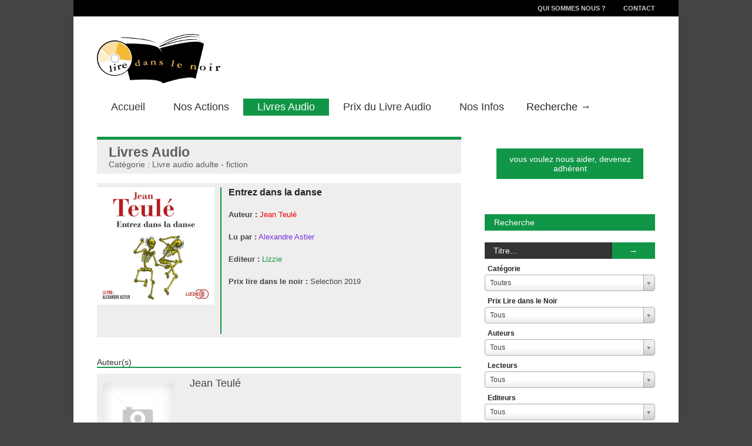

--- FILE ---
content_type: text/html; charset=UTF-8
request_url: https://www.liredanslenoir.com/livres/entrez-dans-la-danse/
body_size: 37884
content:

<!doctype html >
<!--[if lt IE 7]> <html class="no-js ie6 oldie" lang="en"> <![endif]-->
<!--[if IE 7]>    <html class="no-js ie7 oldie" lang="en"> <![endif]-->
<!--[if IE 8]>    <html class="no-js ie8 oldie" lang="en"> <![endif]-->
<!--[if gt IE 8]><!--> <html class="no-js" lang="fr-FR"> <!--<![endif]-->

<head><script>(function(w,d,s,l,i){w[l]=w[l]||[];w[l].push({'gtm.start':new Date().getTime(),event:'gtm.js'});var f=d.getElementsByTagName(s)[0],j=d.createElement(s),dl=l!='dataLayer'?'&l='+l:'';j.async=true;j.src='https://www.googletagmanager.com/gtm.js?id='+i+dl;f.parentNode.insertBefore(j,f);})(window,document,'script','dataLayer','GTM-TB66G36');</script>
	
	
	<meta http-equiv="Content-Type" content="text/html; charset=UTF-8"/>
	
	<title>Lire Dans le Noir &raquo; Entrez dans la danse</title>
	
			<meta name="viewport" content="width=device-width, initial-scale=1, maximum-scale=1"> 
		
	<meta name='robots' content='max-image-preview:large' />
<link rel="alternate" type="application/rss+xml" title="Lire Dans le Noir &raquo; Flux" href="https://www.liredanslenoir.com/feed/" />
<link rel="alternate" type="application/rss+xml" title="Lire Dans le Noir &raquo; Flux des commentaires" href="https://www.liredanslenoir.com/comments/feed/" />
<script type="text/javascript">
window._wpemojiSettings = {"baseUrl":"https:\/\/s.w.org\/images\/core\/emoji\/14.0.0\/72x72\/","ext":".png","svgUrl":"https:\/\/s.w.org\/images\/core\/emoji\/14.0.0\/svg\/","svgExt":".svg","source":{"concatemoji":"https:\/\/www.liredanslenoir.com\/wp-includes\/js\/wp-emoji-release.min.js?ver=6.2"}};
/*! This file is auto-generated */
!function(e,a,t){var n,r,o,i=a.createElement("canvas"),p=i.getContext&&i.getContext("2d");function s(e,t){p.clearRect(0,0,i.width,i.height),p.fillText(e,0,0);e=i.toDataURL();return p.clearRect(0,0,i.width,i.height),p.fillText(t,0,0),e===i.toDataURL()}function c(e){var t=a.createElement("script");t.src=e,t.defer=t.type="text/javascript",a.getElementsByTagName("head")[0].appendChild(t)}for(o=Array("flag","emoji"),t.supports={everything:!0,everythingExceptFlag:!0},r=0;r<o.length;r++)t.supports[o[r]]=function(e){if(p&&p.fillText)switch(p.textBaseline="top",p.font="600 32px Arial",e){case"flag":return s("\ud83c\udff3\ufe0f\u200d\u26a7\ufe0f","\ud83c\udff3\ufe0f\u200b\u26a7\ufe0f")?!1:!s("\ud83c\uddfa\ud83c\uddf3","\ud83c\uddfa\u200b\ud83c\uddf3")&&!s("\ud83c\udff4\udb40\udc67\udb40\udc62\udb40\udc65\udb40\udc6e\udb40\udc67\udb40\udc7f","\ud83c\udff4\u200b\udb40\udc67\u200b\udb40\udc62\u200b\udb40\udc65\u200b\udb40\udc6e\u200b\udb40\udc67\u200b\udb40\udc7f");case"emoji":return!s("\ud83e\udef1\ud83c\udffb\u200d\ud83e\udef2\ud83c\udfff","\ud83e\udef1\ud83c\udffb\u200b\ud83e\udef2\ud83c\udfff")}return!1}(o[r]),t.supports.everything=t.supports.everything&&t.supports[o[r]],"flag"!==o[r]&&(t.supports.everythingExceptFlag=t.supports.everythingExceptFlag&&t.supports[o[r]]);t.supports.everythingExceptFlag=t.supports.everythingExceptFlag&&!t.supports.flag,t.DOMReady=!1,t.readyCallback=function(){t.DOMReady=!0},t.supports.everything||(n=function(){t.readyCallback()},a.addEventListener?(a.addEventListener("DOMContentLoaded",n,!1),e.addEventListener("load",n,!1)):(e.attachEvent("onload",n),a.attachEvent("onreadystatechange",function(){"complete"===a.readyState&&t.readyCallback()})),(e=t.source||{}).concatemoji?c(e.concatemoji):e.wpemoji&&e.twemoji&&(c(e.twemoji),c(e.wpemoji)))}(window,document,window._wpemojiSettings);
</script>
<style type="text/css">
img.wp-smiley,
img.emoji {
	display: inline !important;
	border: none !important;
	box-shadow: none !important;
	height: 1em !important;
	width: 1em !important;
	margin: 0 0.07em !important;
	vertical-align: -0.1em !important;
	background: none !important;
	padding: 0 !important;
}
</style>
	<link rel='stylesheet' id='main_css-css' href='https://www.liredanslenoir.com/wp-content/themes/gonzo-child/style.css?ver=6.2' type='text/css' media='all' />
<link rel='stylesheet' id='wp-block-library-css' href='https://www.liredanslenoir.com/wp-includes/css/dist/block-library/style.min.css?ver=6.2' type='text/css' media='all' />
<link rel='stylesheet' id='classic-theme-styles-css' href='https://www.liredanslenoir.com/wp-includes/css/classic-themes.min.css?ver=6.2' type='text/css' media='all' />
<style id='global-styles-inline-css' type='text/css'>
body{--wp--preset--color--black: #000000;--wp--preset--color--cyan-bluish-gray: #abb8c3;--wp--preset--color--white: #ffffff;--wp--preset--color--pale-pink: #f78da7;--wp--preset--color--vivid-red: #cf2e2e;--wp--preset--color--luminous-vivid-orange: #ff6900;--wp--preset--color--luminous-vivid-amber: #fcb900;--wp--preset--color--light-green-cyan: #7bdcb5;--wp--preset--color--vivid-green-cyan: #00d084;--wp--preset--color--pale-cyan-blue: #8ed1fc;--wp--preset--color--vivid-cyan-blue: #0693e3;--wp--preset--color--vivid-purple: #9b51e0;--wp--preset--gradient--vivid-cyan-blue-to-vivid-purple: linear-gradient(135deg,rgba(6,147,227,1) 0%,rgb(155,81,224) 100%);--wp--preset--gradient--light-green-cyan-to-vivid-green-cyan: linear-gradient(135deg,rgb(122,220,180) 0%,rgb(0,208,130) 100%);--wp--preset--gradient--luminous-vivid-amber-to-luminous-vivid-orange: linear-gradient(135deg,rgba(252,185,0,1) 0%,rgba(255,105,0,1) 100%);--wp--preset--gradient--luminous-vivid-orange-to-vivid-red: linear-gradient(135deg,rgba(255,105,0,1) 0%,rgb(207,46,46) 100%);--wp--preset--gradient--very-light-gray-to-cyan-bluish-gray: linear-gradient(135deg,rgb(238,238,238) 0%,rgb(169,184,195) 100%);--wp--preset--gradient--cool-to-warm-spectrum: linear-gradient(135deg,rgb(74,234,220) 0%,rgb(151,120,209) 20%,rgb(207,42,186) 40%,rgb(238,44,130) 60%,rgb(251,105,98) 80%,rgb(254,248,76) 100%);--wp--preset--gradient--blush-light-purple: linear-gradient(135deg,rgb(255,206,236) 0%,rgb(152,150,240) 100%);--wp--preset--gradient--blush-bordeaux: linear-gradient(135deg,rgb(254,205,165) 0%,rgb(254,45,45) 50%,rgb(107,0,62) 100%);--wp--preset--gradient--luminous-dusk: linear-gradient(135deg,rgb(255,203,112) 0%,rgb(199,81,192) 50%,rgb(65,88,208) 100%);--wp--preset--gradient--pale-ocean: linear-gradient(135deg,rgb(255,245,203) 0%,rgb(182,227,212) 50%,rgb(51,167,181) 100%);--wp--preset--gradient--electric-grass: linear-gradient(135deg,rgb(202,248,128) 0%,rgb(113,206,126) 100%);--wp--preset--gradient--midnight: linear-gradient(135deg,rgb(2,3,129) 0%,rgb(40,116,252) 100%);--wp--preset--duotone--dark-grayscale: url('#wp-duotone-dark-grayscale');--wp--preset--duotone--grayscale: url('#wp-duotone-grayscale');--wp--preset--duotone--purple-yellow: url('#wp-duotone-purple-yellow');--wp--preset--duotone--blue-red: url('#wp-duotone-blue-red');--wp--preset--duotone--midnight: url('#wp-duotone-midnight');--wp--preset--duotone--magenta-yellow: url('#wp-duotone-magenta-yellow');--wp--preset--duotone--purple-green: url('#wp-duotone-purple-green');--wp--preset--duotone--blue-orange: url('#wp-duotone-blue-orange');--wp--preset--font-size--small: 13px;--wp--preset--font-size--medium: 20px;--wp--preset--font-size--large: 36px;--wp--preset--font-size--x-large: 42px;--wp--preset--spacing--20: 0.44rem;--wp--preset--spacing--30: 0.67rem;--wp--preset--spacing--40: 1rem;--wp--preset--spacing--50: 1.5rem;--wp--preset--spacing--60: 2.25rem;--wp--preset--spacing--70: 3.38rem;--wp--preset--spacing--80: 5.06rem;--wp--preset--shadow--natural: 6px 6px 9px rgba(0, 0, 0, 0.2);--wp--preset--shadow--deep: 12px 12px 50px rgba(0, 0, 0, 0.4);--wp--preset--shadow--sharp: 6px 6px 0px rgba(0, 0, 0, 0.2);--wp--preset--shadow--outlined: 6px 6px 0px -3px rgba(255, 255, 255, 1), 6px 6px rgba(0, 0, 0, 1);--wp--preset--shadow--crisp: 6px 6px 0px rgba(0, 0, 0, 1);}:where(.is-layout-flex){gap: 0.5em;}body .is-layout-flow > .alignleft{float: left;margin-inline-start: 0;margin-inline-end: 2em;}body .is-layout-flow > .alignright{float: right;margin-inline-start: 2em;margin-inline-end: 0;}body .is-layout-flow > .aligncenter{margin-left: auto !important;margin-right: auto !important;}body .is-layout-constrained > .alignleft{float: left;margin-inline-start: 0;margin-inline-end: 2em;}body .is-layout-constrained > .alignright{float: right;margin-inline-start: 2em;margin-inline-end: 0;}body .is-layout-constrained > .aligncenter{margin-left: auto !important;margin-right: auto !important;}body .is-layout-constrained > :where(:not(.alignleft):not(.alignright):not(.alignfull)){max-width: var(--wp--style--global--content-size);margin-left: auto !important;margin-right: auto !important;}body .is-layout-constrained > .alignwide{max-width: var(--wp--style--global--wide-size);}body .is-layout-flex{display: flex;}body .is-layout-flex{flex-wrap: wrap;align-items: center;}body .is-layout-flex > *{margin: 0;}:where(.wp-block-columns.is-layout-flex){gap: 2em;}.has-black-color{color: var(--wp--preset--color--black) !important;}.has-cyan-bluish-gray-color{color: var(--wp--preset--color--cyan-bluish-gray) !important;}.has-white-color{color: var(--wp--preset--color--white) !important;}.has-pale-pink-color{color: var(--wp--preset--color--pale-pink) !important;}.has-vivid-red-color{color: var(--wp--preset--color--vivid-red) !important;}.has-luminous-vivid-orange-color{color: var(--wp--preset--color--luminous-vivid-orange) !important;}.has-luminous-vivid-amber-color{color: var(--wp--preset--color--luminous-vivid-amber) !important;}.has-light-green-cyan-color{color: var(--wp--preset--color--light-green-cyan) !important;}.has-vivid-green-cyan-color{color: var(--wp--preset--color--vivid-green-cyan) !important;}.has-pale-cyan-blue-color{color: var(--wp--preset--color--pale-cyan-blue) !important;}.has-vivid-cyan-blue-color{color: var(--wp--preset--color--vivid-cyan-blue) !important;}.has-vivid-purple-color{color: var(--wp--preset--color--vivid-purple) !important;}.has-black-background-color{background-color: var(--wp--preset--color--black) !important;}.has-cyan-bluish-gray-background-color{background-color: var(--wp--preset--color--cyan-bluish-gray) !important;}.has-white-background-color{background-color: var(--wp--preset--color--white) !important;}.has-pale-pink-background-color{background-color: var(--wp--preset--color--pale-pink) !important;}.has-vivid-red-background-color{background-color: var(--wp--preset--color--vivid-red) !important;}.has-luminous-vivid-orange-background-color{background-color: var(--wp--preset--color--luminous-vivid-orange) !important;}.has-luminous-vivid-amber-background-color{background-color: var(--wp--preset--color--luminous-vivid-amber) !important;}.has-light-green-cyan-background-color{background-color: var(--wp--preset--color--light-green-cyan) !important;}.has-vivid-green-cyan-background-color{background-color: var(--wp--preset--color--vivid-green-cyan) !important;}.has-pale-cyan-blue-background-color{background-color: var(--wp--preset--color--pale-cyan-blue) !important;}.has-vivid-cyan-blue-background-color{background-color: var(--wp--preset--color--vivid-cyan-blue) !important;}.has-vivid-purple-background-color{background-color: var(--wp--preset--color--vivid-purple) !important;}.has-black-border-color{border-color: var(--wp--preset--color--black) !important;}.has-cyan-bluish-gray-border-color{border-color: var(--wp--preset--color--cyan-bluish-gray) !important;}.has-white-border-color{border-color: var(--wp--preset--color--white) !important;}.has-pale-pink-border-color{border-color: var(--wp--preset--color--pale-pink) !important;}.has-vivid-red-border-color{border-color: var(--wp--preset--color--vivid-red) !important;}.has-luminous-vivid-orange-border-color{border-color: var(--wp--preset--color--luminous-vivid-orange) !important;}.has-luminous-vivid-amber-border-color{border-color: var(--wp--preset--color--luminous-vivid-amber) !important;}.has-light-green-cyan-border-color{border-color: var(--wp--preset--color--light-green-cyan) !important;}.has-vivid-green-cyan-border-color{border-color: var(--wp--preset--color--vivid-green-cyan) !important;}.has-pale-cyan-blue-border-color{border-color: var(--wp--preset--color--pale-cyan-blue) !important;}.has-vivid-cyan-blue-border-color{border-color: var(--wp--preset--color--vivid-cyan-blue) !important;}.has-vivid-purple-border-color{border-color: var(--wp--preset--color--vivid-purple) !important;}.has-vivid-cyan-blue-to-vivid-purple-gradient-background{background: var(--wp--preset--gradient--vivid-cyan-blue-to-vivid-purple) !important;}.has-light-green-cyan-to-vivid-green-cyan-gradient-background{background: var(--wp--preset--gradient--light-green-cyan-to-vivid-green-cyan) !important;}.has-luminous-vivid-amber-to-luminous-vivid-orange-gradient-background{background: var(--wp--preset--gradient--luminous-vivid-amber-to-luminous-vivid-orange) !important;}.has-luminous-vivid-orange-to-vivid-red-gradient-background{background: var(--wp--preset--gradient--luminous-vivid-orange-to-vivid-red) !important;}.has-very-light-gray-to-cyan-bluish-gray-gradient-background{background: var(--wp--preset--gradient--very-light-gray-to-cyan-bluish-gray) !important;}.has-cool-to-warm-spectrum-gradient-background{background: var(--wp--preset--gradient--cool-to-warm-spectrum) !important;}.has-blush-light-purple-gradient-background{background: var(--wp--preset--gradient--blush-light-purple) !important;}.has-blush-bordeaux-gradient-background{background: var(--wp--preset--gradient--blush-bordeaux) !important;}.has-luminous-dusk-gradient-background{background: var(--wp--preset--gradient--luminous-dusk) !important;}.has-pale-ocean-gradient-background{background: var(--wp--preset--gradient--pale-ocean) !important;}.has-electric-grass-gradient-background{background: var(--wp--preset--gradient--electric-grass) !important;}.has-midnight-gradient-background{background: var(--wp--preset--gradient--midnight) !important;}.has-small-font-size{font-size: var(--wp--preset--font-size--small) !important;}.has-medium-font-size{font-size: var(--wp--preset--font-size--medium) !important;}.has-large-font-size{font-size: var(--wp--preset--font-size--large) !important;}.has-x-large-font-size{font-size: var(--wp--preset--font-size--x-large) !important;}
.wp-block-navigation a:where(:not(.wp-element-button)){color: inherit;}
:where(.wp-block-columns.is-layout-flex){gap: 2em;}
.wp-block-pullquote{font-size: 1.5em;line-height: 1.6;}
</style>
<link rel='stylesheet' id='responsive-1-4-css' href='https://www.liredanslenoir.com/wp-content/themes/gonzo-child/css/responsive-1-4.css?ver=6.2' type='text/css' media='all' />
<link rel='stylesheet' id='responsive-1-12-css' href='https://www.liredanslenoir.com/wp-content/themes/gonzo-child/css/responsive-1-12.css?ver=6.2' type='text/css' media='all' />
<link rel='stylesheet' id='select2-style-css' href='https://www.liredanslenoir.com/wp-content/themes/gonzo-child/js/select2/select2.css?ver=6.2' type='text/css' media='all' />
<link rel='stylesheet' id='audioplayer-style-css' href='https://www.liredanslenoir.com/wp-content/themes/gonzo-child/css/audiojs-dewlike.css?ver=6.2' type='text/css' media='all' />
<link rel='stylesheet' id='lettering_styles-css' href='https://www.liredanslenoir.com/wp-content/themes/gonzo-child/css/lettering-style2.css?ver=20120208' type='text/css' media='all' />
<script type='text/javascript' id='jquery-core-js-extra'>
/* <![CDATA[ */
var gonzo_script = {"post_id":"17135","ajaxurl":"https:\/\/www.liredanslenoir.com\/wp-admin\/admin-ajax.php"};
/* ]]> */
</script>
<script type='text/javascript' src='https://www.liredanslenoir.com/wp-includes/js/jquery/jquery.min.js?ver=3.6.3' id='jquery-core-js'></script>
<script type='text/javascript' src='https://www.liredanslenoir.com/wp-includes/js/jquery/jquery-migrate.min.js?ver=3.4.0' id='jquery-migrate-js'></script>
<script type='text/javascript' src='https://www.liredanslenoir.com/wp-content/themes/gonzo/js/libs/modernizr-2.0.6.min.js?ver=6.2' id='modernizr-js'></script>
<script type='text/javascript' src='https://www.liredanslenoir.com/wp-content/themes/gonzo/js/scripts.js?ver=6.2' id='scripts-js'></script>
<script type='text/javascript' src='https://www.liredanslenoir.com/wp-content/themes/gonzo-child/js/jcover/jquery-ui-1.7.2.custom.js' id='jquery-ui-js'></script>
<script type='text/javascript' src='https://www.liredanslenoir.com/wp-content/themes/gonzo-child/js/jcover/jquery.jcoverflip.js' id='jcoverflip-js'></script>
<script type='text/javascript' src='https://www.liredanslenoir.com/wp-content/themes/gonzo-child/js/select2/select2.js?ver=6.2' id='select2-script-js'></script>
<script type='text/javascript' src='https://www.liredanslenoir.com/wp-content/themes/gonzo-child/js/audiojs-master/audiojs/audio.js?ver=6.2' id='audioplayer-script-js'></script>
<script type='text/javascript' src='https://www.liredanslenoir.com/wp-content/themes/gonzo-child/js/jquery.lettering-0.6.1.min.js?ver=6.2' id='leterring-js'></script>
<link rel="https://api.w.org/" href="https://www.liredanslenoir.com/wp-json/" />
<link rel="canonical" href="https://www.liredanslenoir.com/livres/entrez-dans-la-danse/" />
<link rel='shortlink' href='https://www.liredanslenoir.com/?p=17135' />
<link rel="alternate" type="application/json+oembed" href="https://www.liredanslenoir.com/wp-json/oembed/1.0/embed?url=https%3A%2F%2Fwww.liredanslenoir.com%2Flivres%2Fentrez-dans-la-danse%2F" />
<link rel="alternate" type="text/xml+oembed" href="https://www.liredanslenoir.com/wp-json/oembed/1.0/embed?url=https%3A%2F%2Fwww.liredanslenoir.com%2Flivres%2Fentrez-dans-la-danse%2F&#038;format=xml" />
<link rel="stylesheet" href="https://www.liredanslenoir.com/wp-content/themes/gonzo-child/font-awesome/css/font-awesome.min.css"><!--[if IE 7]><link rel="stylesheet" href="https://www.liredanslenoir.com/wp-content/themes/gonzo-child/font-awesome/css/font-awesome-ie7.min.css"><![endif]--><style>
/* Basic jCoverflip CSS */
      

     
      
</style>

	
	<!--[if IE 8]><link rel="stylesheet" type="text/css" media="all" href="https://www.liredanslenoir.com/wp-content/themes/gonzo/css/ie8.css" /><![endif]-->
	
	<!--[if IE 7]><link rel="stylesheet" type="text/css" media="all" href="https://www.liredanslenoir.com/wp-content/themes/gonzo/css/ie7.css" /><![endif]-->
	
	
	<link href='http://fonts.googleapis.com/css?family=Open+Sans:400italic,700italic,400,700' rel='stylesheet' type='text/css'>
	
		
	<noscript>
		<style>
			.es-carousel ul{display:block;}
		</style>
	</noscript>	
	
	<style>#back-top a:hover span, input.omc-header-search-button, .widget_calendar thead>tr>th, a.omc-blog-one-anchor, span.omc-module-a-stars-over, span.leading-article.omc-module-a-stars-over, span.omc-blog-two-stars-over, span.omc-featured-stars-over, .flex-direction-nav li .prev:hover, .flex-direction-nav li .next:hover, a.omc-social-small:hover, .es-nav span.es-nav-next:hover, .es-nav span.es-nav-prev:hover {background-color:#119647;}

	.widget_categories > ul > li > a:hover, a#omc-main-navigation ul li.current-menu-item a, nav#omc-main-navigation ul li.current-category-ancestor a, nav#omc-main-navigation ul li.current-menu-parent a, nav#omc-main-navigation ul li.current-post-ancestor a, a.omc-featured-label, a.omc-flex-category, h1.omc-half-width-label a,	a.omc-title-category-context, div.omc-category-block a, span.omc-criteria-percentage, div.omc-authorbox p a, h3.omc-default-widget-header, div.search-button, h3.widgettitle, h3.widgettitle span, 	.widget_categories > ul > li > a:hover, .flex-control-nav li a:hover, .flex-control-nav li a.active, .style1 ul.tabbernav li.tabberactive a, h3.omc-blog-two-cat a, h2.omc-quarter-width-label a, .pagination span, h3.omc-blog-one-cat a, nav#omc-main-navigation ul.sub-menu,  nav#omc-main-navigation ul.sub-menu,  .omc-footer-widget .tagcloud a:hover, input.search_button_sidebar, nav#omc-main-navigation ul li.current-menu-item a, nav#omc-main-navigation ul li.current-category-ancestor a, nav#omc-main-navigation ul li.current-menu-parent a, nav#omc-main-navigation ul li.current-post-ancestor a, a.omc-mobile-back-to-top, h3#comments-title, article#omc-full-article ul.omc-tabs li.active  {background:#119647;}

	::-moz-selection {background:#119647;}
	::selection {background:#119647;}

	div.omc-featured-overlay h1 a:hover, h5.omc-also-in a, table#wp-calendar>tbody>tr>td>a, tfoot>tr>td>a, tfoot>tr>td>a:link, tfoot>tr>td>a:visited, tfoot>tr>td>a:hover, tfoot>tr>td>a:active, .widget_calendar table#wp-calendar > tbody > tr > td > a {color:#119647;} 

	.flickr_badge_image:hover, .widget_nav_menu ul li a:hover, .widget_pages ul li a:hover, .widget_recent_entries ul li a:hover, .widget_archive ul li a:hover {border-color:#119647;}

	div.omc-cat-top  {border-top-color:#119647; !important}     
	
	li.comment > div {border-bottom-color:#119647; !important}
	.friendly_button a{background:#119647!important;}
	body {background-image:none; background-color:#444;}#omc-container {box-shadow:0px 0px 10px rgba(0, 0, 0, 0.1); -moz-box-shadow:0px 0px 10px rgba(0, 0, 0, 0.1);}/* Put your custom css in here  */
@media only screen and (max-width: 480px) { /*Remove background for 320px displays*/
	div#omc-transparent-layer {background:none;}
}

body {font-family:Open Sans, sans-serif;}body {font-size:12px;}article#omc-full-article p {color:#141823}
</style>
	
</head>

<body class="livres-template-default single single-livres postid-17135" >

	<div id="fb-root">
	</div>
	<script>(function(d, s, id) {var js, fjs = d.getElementsByTagName(s)[0];  if (d.getElementById(id)) return;  js = d.createElement(s); js.id = id;  js.src = "//connect.facebook.net/en_US/all.js#xfbml=1";  fjs.parentNode.insertBefore(js, fjs); }(document, 'script', 'facebook-jssdk'));</script>

	<div id="omc-transparent-layer">
	
	<!-- <div class="preloaders" style=""></div>  -->
		
				
			<div id="omc-top-menu">
				
				<div class="omc-top-menu-inner"><ul id="menu-menu-top-header" class="menu"><li id="menu-item-22" class="menu-item menu-item-type-post_type menu-item-object-page menu-item-22"><a href="https://www.liredanslenoir.com/qui-sommes-nous/">Qui sommes nous ?</a></li>
<li id="menu-item-21" class="menu-item menu-item-type-post_type menu-item-object-page menu-item-21"><a href="https://www.liredanslenoir.com/contact/">Contact</a></li>
</ul></div>				
				<br class="clear" />
				
			</div>
		
				
		<div id="omc-container">
			
			<header>
			
					
				
				<a id="omc-logo" href="https://www.liredanslenoir.com"><img src="http://www.liredanslenoir.com/wp-content/uploads/2013/10/lire_ds_le_noir.jpg" alt="Lire Dans le Noir logo"  /></a>
					
				<nav id="omc-main-navigation">				
				
										
					<div class="omc-over-480"><ul id="menu-menu-principal" class="menu"><li id='menu-item-13'  class="menu-item menu-item-type-custom menu-item-object-custom menu-item-home"><a  href="http://www.liredanslenoir.com" id="E89B33">Accueil</a> <small class="nav_desc">E89B33</small></li>
<li id='menu-item-14'  class="menu-item menu-item-type-taxonomy menu-item-object-category"><a  href="https://www.liredanslenoir.com/categorie/actions/" id="990000">Nos Actions</a> <small class="nav_desc">990000</small></li>
<li id='menu-item-1439'  class="menu-item menu-item-type-taxonomy menu-item-object-category current-livres-ancestor current-menu-parent current-livres-parent"><a  href="https://www.liredanslenoir.com/categorie/livres-audio/" id="119647">Livres Audio</a> <small class="nav_desc">119647</small></li>
<li id='menu-item-16'  class="menu-item menu-item-type-taxonomy menu-item-object-category menu-item-has-children"><a  href="https://www.liredanslenoir.com/categorie/prix-du-livre-audio/" id="783282">Prix du Livre Audio</a> <small class="nav_desc">783282</small>
<ul class="sub-menu">
<li id='menu-item-18490'  class="menu-item menu-item-type-taxonomy menu-item-object-category"><a  href="https://www.liredanslenoir.com/categorie/prix-du-livre-audio/prix-du-livre-audio-2024/">Prix du livre audio 2024</a> </li>
<li id='menu-item-18393'  class="menu-item menu-item-type-taxonomy menu-item-object-category"><a  href="https://www.liredanslenoir.com/categorie/prix-du-livre-audio/prix-du-livre-audio-2023/">Prix du Livre audio 2023</a> </li>
<li id='menu-item-18087'  class="menu-item menu-item-type-taxonomy menu-item-object-category"><a  href="https://www.liredanslenoir.com/categorie/prix-du-livre-audio/prix-du-livre-audio-2022/">Prix du Livre audio 2022</a> </li>
<li id='menu-item-17860'  class="menu-item menu-item-type-taxonomy menu-item-object-category"><a  href="https://www.liredanslenoir.com/categorie/prix-du-livre-audio/prix-du-livre-audio-2021/">Prix du Livre audio 2021</a> </li>
<li id='menu-item-17567'  class="menu-item menu-item-type-taxonomy menu-item-object-category"><a  href="https://www.liredanslenoir.com/categorie/prix-du-livre-audio/prix-du-livre-audio-2020/">Prix du Livre audio 2020</a> </li>
<li id='menu-item-17262'  class="menu-item menu-item-type-taxonomy menu-item-object-category"><a  href="https://www.liredanslenoir.com/categorie/prix-du-livre-audio/prix-du-livre-audio-2019/">Prix du Livre audio 2019</a> </li>
<li id='menu-item-16784'  class="menu-item menu-item-type-taxonomy menu-item-object-category"><a  href="https://www.liredanslenoir.com/categorie/prix-du-livre-audio/prix-du-livre-audio-2018/">Prix du Livre audio 2018</a> </li>
<li id='menu-item-16356'  class="menu-item menu-item-type-taxonomy menu-item-object-category"><a  href="https://www.liredanslenoir.com/categorie/prix-du-livre-audio/prix-du-livre-2017/">Prix du Livre audio 2017</a> </li>
<li id='menu-item-15372'  class="menu-item menu-item-type-taxonomy menu-item-object-category"><a  href="https://www.liredanslenoir.com/categorie/prix-du-livre-audio/prix-du-livre-2015/">Prix du Livre audio 2015</a> </li>
<li id='menu-item-14994'  class="menu-item menu-item-type-taxonomy menu-item-object-category"><a  href="https://www.liredanslenoir.com/categorie/prix-du-livre-audio/prix-du-livre-2014/">Prix du Livre audio 2014</a> </li>
<li id='menu-item-14993'  class="menu-item menu-item-type-taxonomy menu-item-object-category"><a  href="https://www.liredanslenoir.com/categorie/prix-du-livre-audio/prix-du-livre-2013/">Prix du Livre audio 2013</a> </li>
<li id='menu-item-14992'  class="menu-item menu-item-type-taxonomy menu-item-object-category"><a  href="https://www.liredanslenoir.com/categorie/prix-du-livre-audio/prix-du-livre-2012/">Prix du Livre audio 2012</a> </li>
<li id='menu-item-14991'  class="menu-item menu-item-type-taxonomy menu-item-object-category"><a  href="https://www.liredanslenoir.com/categorie/prix-du-livre-audio/prix-du-livre-2011/">Prix du Livre audio 2011</a> </li>
<li id='menu-item-14990'  class="menu-item menu-item-type-taxonomy menu-item-object-category"><a  href="https://www.liredanslenoir.com/categorie/prix-du-livre-audio/prix-du-livre-2010/">Prix du Livre audio 2010</a> </li>
<li id='menu-item-14989'  class="menu-item menu-item-type-taxonomy menu-item-object-category"><a  href="https://www.liredanslenoir.com/categorie/prix-du-livre-audio/prix-du-livre-2009/">Prix du Livre audio 2009</a> </li>
</ul>
</li>
<li id='menu-item-15'  class="menu-item menu-item-type-taxonomy menu-item-object-category"><a  href="https://www.liredanslenoir.com/categorie/infos/" id="ec36af">Nos Infos</a> <small class="nav_desc">ec36af</small></li>
<li id="omc-header-search">				
						<span id="omc-search-overlay">Recherche &rarr;</span>
						<form method="get" id="desktop-search" class="omc-search-form" action="https://www.liredanslenoir.com/">
							<input type="text" class="omc-header-search-input-box" value=""  name="s" id="fffff">
							<input type="submit" class="omc-header-search-button" id="searchsubmit" value="">
						</form>
					</li></ul></div>					
										
					<br class="clear" />
					
					<div class="omc-under-480"><select id="omc-mobile-menu"><option value="#">Navigation</option><option value="http://www.liredanslenoir.com">Accueil</option><option value="https://www.liredanslenoir.com/categorie/actions/">Nos Actions</option><option value="https://www.liredanslenoir.com/categorie/livres-audio/">Livres Audio</option><option value="https://www.liredanslenoir.com/categorie/prix-du-livre-audio/">Prix du Livre Audio</option><option value="https://www.liredanslenoir.com/categorie/prix-du-livre-audio/prix-du-livre-audio-2024/">Prix du livre audio 2024</option><option value="https://www.liredanslenoir.com/categorie/prix-du-livre-audio/prix-du-livre-audio-2023/">Prix du Livre audio 2023</option><option value="https://www.liredanslenoir.com/categorie/prix-du-livre-audio/prix-du-livre-audio-2022/">Prix du Livre audio 2022</option><option value="https://www.liredanslenoir.com/categorie/prix-du-livre-audio/prix-du-livre-audio-2021/">Prix du Livre audio 2021</option><option value="https://www.liredanslenoir.com/categorie/prix-du-livre-audio/prix-du-livre-audio-2020/">Prix du Livre audio 2020</option><option value="https://www.liredanslenoir.com/categorie/prix-du-livre-audio/prix-du-livre-audio-2019/">Prix du Livre audio 2019</option><option value="https://www.liredanslenoir.com/categorie/prix-du-livre-audio/prix-du-livre-audio-2018/">Prix du Livre audio 2018</option><option value="https://www.liredanslenoir.com/categorie/prix-du-livre-audio/prix-du-livre-2017/">Prix du Livre audio 2017</option><option value="https://www.liredanslenoir.com/categorie/prix-du-livre-audio/prix-du-livre-2015/">Prix du Livre audio 2015</option><option value="https://www.liredanslenoir.com/categorie/prix-du-livre-audio/prix-du-livre-2014/">Prix du Livre audio 2014</option><option value="https://www.liredanslenoir.com/categorie/prix-du-livre-audio/prix-du-livre-2013/">Prix du Livre audio 2013</option><option value="https://www.liredanslenoir.com/categorie/prix-du-livre-audio/prix-du-livre-2012/">Prix du Livre audio 2012</option><option value="https://www.liredanslenoir.com/categorie/prix-du-livre-audio/prix-du-livre-2011/">Prix du Livre audio 2011</option><option value="https://www.liredanslenoir.com/categorie/prix-du-livre-audio/prix-du-livre-2010/">Prix du Livre audio 2010</option><option value="https://www.liredanslenoir.com/categorie/prix-du-livre-audio/prix-du-livre-2009/">Prix du Livre audio 2009</option><option value="https://www.liredanslenoir.com/categorie/infos/">Nos Infos</option></select></div>						
					<div id="omc-header-search-mobi">		
					
						<form method="get" id="mobi-search" class="omc-mobi-search-form" action="https://www.liredanslenoir.com/">
						
							<input type="text" class="omc-header-mobi-search-input-box" value=""  name="s" id="mobi-mobi-search">
							
							<input type="submit" class="omc-header-mobi-search-button" id="seadssdrchsubmit" value="">
							
						</form>
						
					</div>	
						
				</nav>
				
				<br class="clear" />				
				
			</header>
        <section id="omc-main">	
            <article id="omc-full-book" class="omc-inner-standard">

                <div class = "omc-cat-top single-livre-cat-top">	

                    <div class="single-livre-header-title">
        Livres Audio                        <div class="ss-titre">
                        Catégorie : Livre audio adulte - fiction                        </div>
                    </div>
                </div>


                            
<div class="section group cart-lecture-title" itemscope itemtype="http://schema.org/Book">

    <div class="col span_4_of_4">
            </div>    
</div>
<div class="section group cart-lecture" itemscope itemtype="http://schema.org/Book">    
    <div class="col span_4_of_12">
        <img src="https://www.liredanslenoir.com/wp-content/uploads/2018/11/entrez-dans-la-danse-300x300.jpeg" class="attachment-medium size-medium wp-post-image" alt="" decoding="async" srcset="https://www.liredanslenoir.com/wp-content/uploads/2018/11/entrez-dans-la-danse-300x300.jpeg 300w, https://www.liredanslenoir.com/wp-content/uploads/2018/11/entrez-dans-la-danse-150x150.jpeg 150w, https://www.liredanslenoir.com/wp-content/uploads/2018/11/entrez-dans-la-danse-768x768.jpeg 768w, https://www.liredanslenoir.com/wp-content/uploads/2018/11/entrez-dans-la-danse-1024x1024.jpeg 1024w, https://www.liredanslenoir.com/wp-content/uploads/2018/11/entrez-dans-la-danse-600x600.jpeg 600w, https://www.liredanslenoir.com/wp-content/uploads/2018/11/entrez-dans-la-danse-200x200.jpeg 200w, https://www.liredanslenoir.com/wp-content/uploads/2018/11/entrez-dans-la-danse-50x50.jpeg 50w, https://www.liredanslenoir.com/wp-content/uploads/2018/11/entrez-dans-la-danse-186x186.jpeg 186w, https://www.liredanslenoir.com/wp-content/uploads/2018/11/entrez-dans-la-danse.jpeg 1400w" sizes="(max-width: 300px) 100vw, 300px" />        <!--<span class="post-cat post-cat-prix-du-livre">Prix</span>-->

    </div>
    <div class="col span_8_of_12">
        <h1>Entrez dans la danse</h1>
        <div class="pods_book_detail"  itemscope itemtype="http://schema.org/Book" >

	 
            <p class="ptable-row"> 
                <span class="ptable-cell cell-label">Auteur :</span>
                <span itemprop="author" class="auteur ptable-cell cell-value"><a class='personne-name'  href='https://www.liredanslenoir.com/personne/jean-teule' >Jean Teulé</a></span>
            </p>
	                                
                <p class="ptable-row">
                    <span class="ptable-cell cell-label" >Lu par :</span>
                    <span itemprop="" class="lecteur ptable-cell cell-value"><a class='personne-name'  href='https://www.liredanslenoir.com/personne/alexandre-astier' >Alexandre Astier</a></span>
                </p>
                

              
                <p class="ptable-row">
                    <span class="ptable-cell cell-label" >Editeur :</span>
                    <span itemprop="publisher" class ="editeur ptable-cell cell-value" ><a href='https://www.liredanslenoir.com/editeur/lizzie'>Lizzie</a></span> 
                </p>
                

                             
                     
                
                    
                    <p class="ptable-row">
                        <span class="ptable-cell cell-label" >Prix lire dans le noir : </span>
                        <span itemprop="" class="format ptable-cell cell-value">Selection 2019</span>
                    </p>
                    


        </div>


    </div>
</div>

                
                <br class="clear" />

                                    <h3 class="divider-title auteurs" ><span>Auteur(s)</span></h3>
            <a name="jean-teule"></a>
<div class="section group cart-personne" itemscope itemtype="http://schema.org/Person">
    
<div class="col col span_1_of_4">
	<img itemprop="image" src="https://www.liredanslenoir.com/wp-content/themes/gonzo/images/no-image-blog-one.png" alt="" class="wp-post-image attachment-post-thumbnail portrait-personne">
    </div>
<div class="col col span_3_of_4">
    
    <h2 itemprop="name" class="cart-auteur"><a href="https://www.liredanslenoir.com/personne/jean-teule">Jean Teulé</a></h2>

	<p itemprop="description" class="cart-description"></p>

</div>
    
</div>
                                        <h3 class="divider-title lecteurs" ><span>Lecteur(s)</span></h3>
                    <a name="alexandre-astier"></a>
<div class="section group cart-personne" itemscope itemtype="http://schema.org/Person">
    
<div class="col col span_1_of_4">
	<img itemprop="image" src="https://www.liredanslenoir.com/wp-content/themes/gonzo/images/no-image-blog-one.png" alt="" class="wp-post-image attachment-post-thumbnail portrait-personne">
    </div>
<div class="col col span_3_of_4">
    
    <h2 itemprop="name" class="cart-auteur"><a href="https://www.liredanslenoir.com/personne/alexandre-astier">Alexandre Astier</a></h2>

	<p itemprop="description" class="cart-description"></p>

</div>
    
</div>
	   


                <p class="omc-single-tags"></p>

            

        <br class="clear" />

        <div id="bookmarker_21090"></div><script type="text/javascript" src="http://services.supportduweb.com/bookmarker/6-21090.js"></script>

        <div class="omc-related-posts">

    <!--<h4>Dans la même catégorie</h4>-->
        </div><!-- /omc-related-posts -->

        <br class="clear"/>


        
            
			<div id="comments">

	<p class="nocomments">Les commentaires sont fermés.</p>



</div><!-- #comments -->

        
    </article><!-- /omc-full-article -->

</section><!-- /omc-main -->

<section id="omc-sidebar" class="omc-right">

    <a href="#top" class="omc-mobile-back-to-top">Revenir en haut &uarr;</a>

    <ul class="xoxo">
        <li id="custom_html-10" class="widget_text omc-widget widget_custom_html"><div class="textwidget custom-html-widget"><div class="friendly_button_wrapper">
<div class="friendly_button friendly_button_large friendly_button_pink friendly_button_less_round friendly_button_none"><a href="http://www.liredanslenoir.com/adherer/">vous voulez nous aider, devenez adhérent</a></div>
</div>
</div></li><li id="widget_livres-2" class="omc-widget widget_widget_livres"><h3 class="widgettitle"><span>Recherche</span></h3><form method="get" name="searchform" id="searchform" action="https://www.liredanslenoir.com//categorie/livres-audio/">		<input type="text" class="search_input_sidebar" placeholder="Rechercher…" x-webkit-speech="true" value="Titre..." onfocus="if(this.value==this.defaultValue)this.value='';" onblur="if(this.value=='')this.value=this.defaultValue;" name="keywords" id="keywords">
		<input type="submit" class="search_button_sidebar" id="searchsubmit" value=" → ">
		<label>Catégorie</label><select  name='section' id='field_section' class='postform'>
	<option value='0' selected='selected'>Toutes</option>
	<option class="level-0" value="11">Livre audio adulte &#8211; fiction</option>
	<option class="level-0" value="12">Livre audio jeunesse</option>
	<option class="level-0" value="29">Livre audio adulte &#8211; non-fiction</option>
	<option class="level-0" value="30">Livre audio adulte &#8211; classique</option>
</select>
<label>Prix Lire dans le Noir</label><select  name='prixdulivre' id='field_prixdulivre' class='postform'>
	<option value='0' selected='selected'>Tous</option>
	<option class="level-0" value="52">Selection 2014</option>
	<option class="level-0" value="53">Selection 2013</option>
	<option class="level-0" value="54">Selection 2012</option>
	<option class="level-0" value="55">Selection 2011</option>
	<option class="level-0" value="56">Selection 2010</option>
	<option class="level-0" value="57">Selection 2009</option>
	<option class="level-0" value="59">Nominé 2014</option>
	<option class="level-0" value="60">Nominé 2013</option>
	<option class="level-0" value="61">Nominé 2012</option>
	<option class="level-0" value="62">Nominé 2011</option>
	<option class="level-0" value="63">Nominé 2010</option>
	<option class="level-0" value="64">Nominé 2009</option>
	<option class="level-0" value="65">Lauréat 2014</option>
	<option class="level-0" value="66">Lauréat 2013</option>
	<option class="level-0" value="67">Lauréat 2012</option>
	<option class="level-0" value="68">Lauréat 2011</option>
	<option class="level-0" value="69">Lauréat 2010</option>
	<option class="level-0" value="70">Lauréat 2009</option>
	<option class="level-0" value="71">Selection 2015</option>
	<option class="level-0" value="76">Selection 2017</option>
	<option class="level-0" value="77">Lauréat 2015</option>
	<option class="level-0" value="78">Lauréat 2017</option>
	<option class="level-0" value="79">Nominé 2015</option>
	<option class="level-0" value="82">Selection 2018</option>
	<option class="level-0" value="83">Lauréat 2018</option>
	<option class="level-0" value="86">Selection 2019</option>
	<option class="level-0" value="92">Selection 2020</option>
	<option class="level-0" value="93">Selection 2021</option>
	<option class="level-0" value="100">Selection 2022</option>
	<option class="level-0" value="102">Selection 2023</option>
</select>
<label>Auteurs</label><select name='auteur' id='field_auteur' class='postform' >
	<option value='0' selected='selected'>Tous</option>
	<option  value='3368' >abbé Filion</option>
	<option  value='3512' >Adeline Blard-Zakar</option>
	<option  value='3600' >Agatha Christie</option>
	<option  value='2698' >Agn&egrave;s B&eacute;nassy-qu&eacute;r&eacute;</option>
	<option  value='2666' >Agn&egrave;s Bihl</option>
	<option  value='2783' >Agn&egrave;s Desarthe</option>
	<option  value='3379' >Agnès Castiglione</option>
	<option  value='3468' >Agus Milena</option>
	<option  value='3005' >Aim&eacute; C&eacute;saire</option>
	<option  value='2792' >Aim&eacute;e De La Salle</option>
	<option  value='2812' >Alain Aspect</option>
	<option  value='3131' >Alain Badiou</option>
	<option  value='2988' >Alain Carr&eacute;</option>
	<option  value='2874' >Alain Couchot</option>
	<option  value='2815' >Alain Lawrence</option>
	<option  value='2870' >Alain Leclef</option>
	<option  value='3040' >Alain Mabanckou</option>
	<option  value='2808' >Alain Moreau</option>
	<option  value='3003' >Alain Prochiantz</option>
	<option  value='3720' >Albert Camus</option>
	<option  value='3821' >Albert Uderzo</option>
	<option  value='3804' >Alberto Angela</option>
	<option  value='2931' >Albine Sueur</option>
	<option  value='3853' >Alex Vizorek</option>
	<option  value='3033' >Alexandre Cl&eacute;ment</option>
	<option  value='2834' >Alexandre Dumas</option>
	<option  value='3244' >Alexandre Jardin</option>
	<option  value='2761' >Alexandre Jollien</option>
	<option  value='3642' >Alexandre Pouchkine</option>
	<option  value='3599' >alexandre Raveleau</option>
	<option  value='2845' >Alexandre Vialatte</option>
	<option  value='2857' >Alexis Jenni</option>
	<option  value='3308' >Alfred Jarry</option>
	<option  value='2628' >Alice Butaud</option>
	<option  value='3577' >Alice Ferney</option>
	<option  value='3422' >Alice Zeniter</option>
	<option  value='3013' >Alphonse Allais</option>
	<option  value='3087' >Alphonse Daudet</option>
	<option  value='2664' >Am&eacute;lie Nothomb</option>
	<option  value='3272' >Amanda Langlet</option>
	<option  value='2655' >Amaury Ballet</option>
	<option  value='3710' >Anaïs Vaugelade</option>
	<option  value='2656' >Andr&eacute; Bermudez</option>
	<option  value='2699' >Andr&eacute; Brack</option>
	<option  value='3035' >Andr&eacute; Dussolier</option>
	<option  value='3828' >André Dhotel</option>
	<option  value='3381' >André Gorz</option>
	<option  value='3294' >André Parinaud</option>
	<option  value='2999' >Andzrej Seweryn</option>
	<option  value='2963' >Angelina Galvani</option>
	<option  value='3845' >Angie Thomas</option>
	<option  value='3660' >Ann Rocard</option>
	<option  value='3038' >Anna Gavalda</option>
	<option  value='2714' >Anna Mouglalis</option>
	<option  value='2626' >Anne Fine</option>
	<option  value='2896' >Anne Franck</option>
	<option  value='3086' >Anne Kovalevsky</option>
	<option  value='3150' >Anne Marie Mancel</option>
	<option  value='2921' >Anne Montaron</option>
	<option  value='3711' >Anne Pietri</option>
	<option  value='3081' >Anne Richard</option>
	<option  value='3016' >Anne Tr&eacute;moli&egrave;res</option>
	<option  value='3716' >Anne-Marie Chapouton</option>
	<option  value='2932' >Anne-marie De Pascale</option>
	<option  value='2634' >Anne-marie Mancels</option>
	<option  value='3246' >Annick Roux</option>
	<option  value='3179' >Annie Barri&egrave;re</option>
	<option  value='3156' >Annie Barrows</option>
	<option  value='3480' >Annier Ernaux</option>
	<option  value='3305' >Anny Duperey</option>
	<option  value='3068' >Anouck Aim&eacute;e</option>
	<option  value='3322' >Anouk Grinberg</option>
	<option  value='3340' >Antoine Blanquefort</option>
	<option  value='3300' >Antoine de Saint Exupéry</option>
	<option  value='3571' >Antoine Leiris</option>
	<option  value='2781' >Antoine pitoëff-vacherie</option>
	<option  value='3610' >Antoine Sahler</option>
	<option  value='3240' >Antoine Sfeir</option>
	<option  value='3073' >Antoine Tom&eacute;</option>
	<option  value='3377' >Antoine Vitez</option>
	<option  value='2479' >Anton Tchekhov</option>
	<option  value='3632' >Ariane Laroux</option>
	<option  value='2644' >Armand Aloyin</option>
	<option  value='2639' >Armelle</option>
	<option  value='3467' >Armistead Maupin</option>
	<option  value='2607' >Arnaud Cathrine</option>
	<option  value='2826' >Arnaud Denis</option>
	<option  value='2922' >Arnold Lobel</option>
	<option  value='2926' >Arthur Conan Doyle</option>
	<option  value='2958' >Arthur H</option>
	<option  value='3348' >Arthur Rimbaud</option>
	<option  value='2764' >Arthur Schnitzler</option>
	<option  value='2970' >Arthur Schopenhauer</option>
	<option  value='2867' >Arturo Perez Reverte</option>
	<option  value='3115' >Aude Balmig&egrave;re</option>
	<option  value='3833' >Audrey Sedano</option>
	<option  value='2734' >Audur Ava &oacute;lafsd&oacute;ttir</option>
	<option  value='2899' >Aur&eacute;lie Kieffer</option>
	<option  value='2956' >Aur&eacute;lien Recoing</option>
	<option  value='2725' >Axel De Tarl&eacute;</option>
	<option  value='3530' >Baltasar Gracian</option>
	<option  value='3494' >Baptiste Beaulieu</option>
	<option  value='2865' >Barbara Constantine</option>
	<option  value='3372' >Baruch Spinoza</option>
	<option  value='3715' >Becky Albertalli</option>
	<option  value='3580' >Benedicte, princesse de Grèce</option>
	<option  value='3093' >Benjamin Jungers</option>
	<option  value='3078' >Benjamin Lacombe</option>
	<option  value='2642' >Benjamin Scampini</option>
	<option  value='2925' >Beno&icirc;t Marchand</option>
	<option  value='3754' >Benoit Camus</option>
	<option  value='3282' >Benoit Peeters</option>
	<option  value='3198' >Benoit Poelvoorde</option>
	<option  value='3128' >Benoîte Groult</option>
	<option  value='3416' >Bergsveinn Birgisson</option>
	<option  value='3174' >Bernadette Chovelon</option>
	<option  value='2762' >Bernard Campan</option>
	<option  value='3761' >Bernard Combeaud</option>
	<option  value='3218' >Bernard Giraudeau</option>
	<option  value='3269' >Bernard Labbé</option>
	<option  value='2201' >Bernard Lamarche-vadel</option>
	<option  value='2971' >Bernard Lonjon</option>
	<option  value='2978' >Bernard M&eacute;traux</option>
	<option  value='3148' >Bernard Petit</option>
	<option  value='3107' >Bernard Werber</option>
	<option  value='3205' >Bernard-pierre Donnadieu</option>
	<option  value='3170' >Bernhard Schlink</option>
	<option  value='3408' >Bertrand Ménard</option>
	<option  value='3733' >Bertrand Perier</option>
	<option  value='2671' >Blaise Cendrars</option>
	<option  value='3602' >Blandine Lejeune</option>
	<option  value='3757' >Bogdan Teodorescu</option>
	<option  value='3098' >Boris Moissard</option>
	<option  value='3140' >Boris Vian</option>
	<option  value='3007' >Bret Easton Ellis</option>
	<option  value='3597' >Brigitte Fontaine</option>
	<option  value='3011' >Brigitte Guedj</option>
	<option  value='3099' >Brigitte Smadja</option>
	<option  value='3565' >Bruno Heitz</option>
	<option  value='3039' >C&eacute;cile Cassel</option>
	<option  value='2937' >C&eacute;cile Palusinski</option>
	<option  value='3159' >Camilla L&auml;ckberg</option>
	<option  value='2968' >Camille Quillot</option>
	<option  value='3665' >Carine Bausière</option>
	<option  value='2964' >Carl Norac</option>
	<option  value='3210' >Carlo Rovelli</option>
	<option  value='3069' >Carlos Ruiz Zafon</option>
	<option  value='3226' >Carole Bouquet</option>
	<option  value='2879' >Carole Martinez</option>
	<option  value='2739' >Caroline Beaune</option>
	<option  value='3059' >Caroline Rivi&egrave;re</option>
	<option  value='3397' >Caryl Ferey</option>
	<option  value='3135' >Catherine Alias</option>
	<option  value='3365' >Catherine Barry</option>
	<option  value='2933' >Catherine Bost-bro&eacute;</option>
	<option  value='3259' >Catherine Kalengula</option>
	<option  value='3389' >Catherine Millet</option>
	<option  value='2852' >Catherine Zarcate</option>
	<option  value='2934' >Cathy Darietto</option>
	<option  value='3537' >Cedric Morgan</option>
	<option  value='3586' >Cédric Villani</option>
	<option  value='3349' >Cédric Zimmerlin</option>
	<option  value='3255' >Céline Giusiano</option>
	<option  value='3822' >Céline Person</option>
	<option  value='3603' >Chantale Côté</option>
	<option  value='3318' >Charles Aznavour</option>
	<option  value='3066' >Charles Berling</option>
	<option  value='3616' >Charles Dickens</option>
	<option  value='3753' >Charles Ferdinand Ramuz</option>
	<option  value='3289' >Charles Juliet</option>
	<option  value='3508' >Charles Perrault</option>
	<option  value='2817' >Charles Reale</option>
	<option  value='3677' >Charlotte Courtois</option>
	<option  value='3403' >Charlotte Delbo</option>
	<option  value='2851' >Charlotte Gastaut</option>
	<option  value='2801' >Charo Beltr&aacute;n-n&uacute;&ntilde;ez</option>
	<option  value='3835' >Chiara Pastorini</option>
	<option  value='3283' >Chil Rajchman</option>
	<option  value='3000' >Chlo&eacute; Lambert</option>
	<option  value='3671' >Chloé Sanchez</option>
	<option  value='2372' >Chon Tanh Phan</option>
	<option  value='2622' >Chris Donner</option>
	<option  value='2929' >Christel Ferr&eacute;</option>
	<option  value='3275' >Christel Touret</option>
	<option  value='3462' >Christelle Chevallier-GatéI</option>
	<option  value='3333' >Christian Baltauss</option>
	<option  value='3247' >Christian Bobin</option>
	<option  value='2690' >Christian Brouard</option>
	<option  value='2787' >Christian De Tarl&eacute;</option>
	<option  value='3589' >Christian Epanya</option>
	<option  value='2821' >Christian Gonon</option>
	<option  value='2759' >Christian Hecq</option>
	<option  value='3731' >Christian Ingrao</option>
	<option  value='2629' >Christian Malard</option>
	<option  value='2625' >Christian Oster</option>
	<option  value='3752' >Christiane Duquette</option>
	<option  value='3126' >Christiane Singer</option>
	<option  value='2799' >Christine Beigel</option>
	<option  value='3043' >Christine Boisson</option>
	<option  value='3122' >Christine Kiffer</option>
	<option  value='3160' >Christine P&acirc;ris</option>
	<option  value='3118' >Christine Palluy</option>
	<option  value='2729' >Christophe Drouinaud</option>
	<option  value='3085' >Christophe Leblanc</option>
	<option  value='2804' >Christophe Martinez</option>
	<option  value='3051' >Cl&eacute;mence Mathieu</option>
	<option  value='3535' >Clara Dupont Monod</option>
	<option  value='3475' >Clarice Lispector</option>
	<option  value='3267' >Clarisse Buret</option>
	<option  value='2828' >Claude Aufaure</option>
	<option  value='3361' >Claude Clément</option>
	<option  value='3299' >Claude Hagège</option>
	<option  value='3809' >Claude Hagere</option>
	<option  value='3791' >Claude Obin</option>
	<option  value='3451' >Claude Sicre</option>
	<option  value='3428' >Claudie Gallay</option>
	<option  value='3375' >Clément Riot</option>
	<option  value='3668' >Clémentine Beauvais</option>
	<option  value='2624' >Colas Gutman</option>
	<option  value='3295' >Colette</option>
	<option  value='3859' >Colson Whitehead</option>
	<option  value='2861' >Colum Mccann</option>
	<option  value='3199' >Comtesse De S&eacute;gur</option>
	<option  value='2779' >Conan Doyle</option>
	<option  value='3449' >Constance Amiot</option>
	<option  value='2860' >Constance De Bock</option>
	<option  value='3292' >Coralie Clément</option>
	<option  value='3852' >Coralline Pottiez</option>
	<option  value='3388' >Cormac Mc Carthy</option>
	<option  value='3654' >Cynthia Fleury</option>
	<option  value='2928' >Cyril Deguilen</option>
	<option  value='3805' >Cyril Dion</option>
	<option  value='3323' >Cyrille Thouvenin</option>
	<option  value='3048' >D'angelina Galvani</option>
	<option  value='3452' >Da Silva</option>
	<option  value='3306' >Dai Sijie</option>
	<option  value='3680' >Damien Rouge</option>
	<option  value='2736' >Dani&egrave;le Lebrun</option>
	<option  value='3378' >Daniel Delas</option>
	<option  value='2809' >Daniel Ichbiah</option>
	<option  value='3184' >Daniel L'homond</option>
	<option  value='3268' >Daniel Lacroix</option>
	<option  value='2842' >Daniel Mesguich</option>
	<option  value='2866' >Daniel Nicod&egrave;me</option>
	<option  value='3237' >Daniel Pennac</option>
	<option  value='2696' >Dany Bounicaud</option>
	<option  value='3203' >Dany Laferri&egrave;re</option>
	<option  value='2930' >Dany Stein-aubert</option>
	<option  value='3503' >Daphné Du Maurier</option>
	<option  value='3222' >David Cavillon</option>
	<option  value='3478' >David Foenkinos</option>
	<option  value='2627' >David Jisse</option>
	<option  value='3777' >David Lagercrantz</option>
	<option  value='3393' >David Lodge</option>
	<option  value='2843' >David Manet</option>
	<option  value='3158' >Davis Vann</option>
	<option  value='2678' >Delphine Alvado</option>
	<option  value='2886' >Delphine de Vigan</option>
	<option  value='3695' >Delphine Pessin</option>
	<option  value='3185' >Denis Jaillon</option>
	<option  value='3229' >Denis Lavant</option>
	<option  value='3837' >Denis Lindon</option>
	<option  value='3663' >Denis Morin</option>
	<option  value='2983' >Denis Podalyd&egrave;s</option>
	<option  value='3020' >Denis Sigur</option>
	<option  value='2957' >Denis Teste</option>
	<option  value='2615' >Denis Wetterwald</option>
	<option  value='2750' >Deon Meyer</option>
	<option  value='3455' >Dick annegarn</option>
	<option  value='3121' >Didier Brice</option>
	<option  value='3297' >Didier Sandre</option>
	<option  value='2919' >Didier Van Cauwelaert</option>
	<option  value='3836' >Dino Buzzati</option>
	<option  value='3166' >Dominique Blanc</option>
	<option  value='3619' >Dominique Debruxelles</option>
	<option  value='3369' >Dominique Loreau</option>
	<option  value='2605' >Dominique Pinon</option>
	<option  value='3459' >Dominique Rabaté</option>
	<option  value='3064' >Dominique Reymond</option>
	<option  value='3672' >Dorothée Piatek</option>
	<option  value='3447' >Douglas Adams</option>
	<option  value='3034' >Douglas Kennedy</option>
	<option  value='3335' >Edgar Allan Poe</option>
	<option  value='3737' >Edgar Morin</option>
	<option  value='3012' >Edith Montelle</option>
	<option  value='3414' >Edouard Louis</option>
	<option  value='3411' >Edouard Manceau</option>
	<option  value='3594' >Edouard Signolet</option>
	<option  value='3579' >Elena Ferrante</option>
	<option  value='3527' >Elias Canetti</option>
	<option  value='3555' >Elie Wiesel</option>
	<option  value='3053' >Eliette Ab&eacute;cassis</option>
	<option  value='3117' >Elisabeth Calandry</option>
	<option  value='3633' >Elise Boghossian</option>
	<option  value='2751' >Elise Bussi&egrave;re</option>
	<option  value='2636' >Elise Caron</option>
	<option  value='3520' >Elodie Crochet</option>
	<option  value='2665' >Elodie Huber</option>
	<option  value='3506' >Elodie Perraud-Soubiran</option>
	<option  value='3685' >Elsa Valentin</option>
	<option  value='3279' >Elsa Zylberstein</option>
	<option  value='2702' >Emile Zola</option>
	<option  value='2913' >Emilie Bronte</option>
	<option  value='3855' >Emilie Chazerand</option>
	<option  value='2773' >Emmanuel Carr&egrave;re</option>
	<option  value='3291' >Emmanuel Da Silva</option>
	<option  value='2712' >Emmanuel Dekoninck</option>
	<option  value='3163' >Emmanuel H&eacute;rault</option>
	<option  value='3749' >Emmanuel Lascoux</option>
	<option  value='3286' >Emmanuel Pierrat</option>
	<option  value='2917' >Emmanuelle Lafferri&egrave;re-hamel</option>
	<option  value='3342' >Eric Boucher</option>
	<option  value='2897' >Eric Caravaca</option>
	<option  value='3037' >Eric Elmosnino</option>
	<option  value='3329' >Eric Emmanuel Schmitt</option>
	<option  value='3681' >Eric Herbette</option>
	<option  value='2685' >Eric Herson-macarel</option>
	<option  value='3858' >Eric Pessan</option>
	<option  value='3367' >Eric Pierrot</option>
	<option  value='2794' >Eric Pintus</option>
	<option  value='3303' >Eric Ruf</option>
	<option  value='3674' >Eric Senabre</option>
	<option  value='2614' >Erich Maria Remarque</option>
	<option  value='3344' >Erik Orsenna</option>
	<option  value='2891' >Erri De Luca</option>
	<option  value='2974' >Estelle Goutorbe</option>
	<option  value='2902' >Etienne Ghys</option>
	<option  value='2753' >Etienne Grebot</option>
	<option  value='2657' >Eva Marchal</option>
	<option  value='3334' >Evelyne Lever</option>
	<option  value='2723' >Evelyne Pag&eacute;s</option>
	<option  value='3060' >F&eacute;lix Le Bars</option>
	<option  value='2960' >F. Olivier Scaglia</option>
	<option  value='3077' >Fabienne Loriaux</option>
	<option  value='2728' >Fabienne Prost</option>
	<option  value='3802' >Fabrice Caro</option>
	<option  value='3765' >Fabrice decamps</option>
	<option  value='2992' >Fabrice Luchini</option>
	<option  value='3813' >Fabrice Nicolino</option>
	<option  value='3143' >Fanny Ardant</option>
	<option  value='3141' >Fanny Cotten&ccedil;on</option>
	<option  value='3569' >Fanny Joly</option>
	<option  value='3104' >Fatche D'eux</option>
	<option  value='2674' >Fedor Dosto&iuml;evski</option>
	<option  value='2894' >Felmorre Cooper</option>
	<option  value='3076' >Florence Aubenas</option>
	<option  value='3551' >Florence Delay</option>
	<option  value='3304' >Florence Viala</option>
	<option  value='2608' >Florent Marchet</option>
	<option  value='2927' >Fr&eacute;d&eacute;ric Chevaux</option>
	<option  value='2669' >Fr&eacute;d&eacute;ric Dard</option>
	<option  value='2741' >Fr&eacute;d&eacute;ric Dimnet</option>
	<option  value='2680' >Fr&eacute;d&eacute;ric Kneip</option>
	<option  value='2704' >Fr&eacute;d&eacute;ric Lenoir</option>
	<option  value='3014' >Fran&ccedil;ois Costagliola</option>
	<option  value='2980' >Fran&ccedil;ois Dunoyer</option>
	<option  value='2946' >Fran&ccedil;ois Lavall&eacute;e</option>
	<option  value='3046' >Fran&ccedil;ois Marthouret</option>
	<option  value='2653' >Fran&ccedil;ois Morel</option>
	<option  value='3057' >Fran&ccedil;ois Vincent</option>
	<option  value='2777' >Fran&ccedil;oise Barbe Gall</option>
	<option  value='2790' >Fran&ccedil;oise Gambay</option>
	<option  value='3067' >Fran&ccedil;oise Sagan</option>
	<option  value='2824' >Fran&ccedil;oise Vallon</option>
	<option  value='2637' >Frances Burnett</option>
	<option  value='3186' >Francis Lalanne</option>
	<option  value='2961' >Francis Scaglia</option>
	<option  value='2711' >Francis Scott Fitzgerald</option>
	<option  value='3779' >Franck Bouysse</option>
	<option  value='3325' >Franck Ferrand</option>
	<option  value='3453' >Franck Monnet</option>
	<option  value='2947' >Franck Sylvestre</option>
	<option  value='3651' >François Cheng</option>
	<option  value='2772' >François D'aubigny</option>
	<option  value='3814' >François Veillerette</option>
	<option  value='3645' >François Villon</option>
	<option  value='3313' >Françoise Bobe</option>
	<option  value='3533' >Françoise Combes</option>
	<option  value='2888' >Fred Vargas</option>
	<option  value='3471' >Frédéric Beigbeder</option>
	<option  value='3573' >Frédéric Lenormand</option>
	<option  value='3623' >Frédérique Germanaud</option>
	<option  value='3724' >Friedrich Nietzsche</option>
	<option  value='2742' >G&eacute;rard Coquet</option>
	<option  value='2859' >G&eacute;rard Demarcq-morin</option>
	<option  value='3764' >Gabriel Tallent</option>
	<option  value='3370' >Gaëlle Billaut-Danno</option>
	<option  value='3635' >Gaston Couté</option>
	<option  value='3257' >Gaston Gallimard</option>
	<option  value='2816' >Gaston Leroux</option>
	<option  value='3426' >George R. R. Martin</option>
	<option  value='3144' >George Sand</option>
	<option  value='3799' >Georges Bernanos</option>
	<option  value='2838' >Georges Perec</option>
	<option  value='3015' >Georges Sand</option>
	<option  value='3273' >Gérard Chevalier</option>
	<option  value='3482' >Gerard Coquet</option>
	<option  value='3608' >Gérard Potier</option>
	<option  value='3227' >Germaine Tillion</option>
	<option  value='3258' >Ghislaine Biondi</option>
	<option  value='3103' >Gigi Bigot</option>
	<option  value='3316' >Gilberte Niamh-Bourget</option>
	<option  value='2795' >Gilles Avisse</option>
	<option  value='3549' >Gilles Bizouerne</option>
	<option  value='3242' >Gilles Halais</option>
	<option  value='3253' >Gilles Leroux</option>
	<option  value='2630' >Gilles Ovieve</option>
	<option  value='3591' >Glen Huser</option>
	<option  value='2864' >Gr&eacute;goire Delacourt</option>
	<option  value='3092' >Gr&eacute;goire Solotareff</option>
	<option  value='3441' >Guillaume Apollinaire</option>
	<option  value='2938' >Guillaume Coelho</option>
	<option  value='2755' >Guillaume Ravoire</option>
	<option  value='2814' >Gustave Flaubert</option>
	<option  value='2972' >Gustave Le Bon</option>
	<option  value='2612' >Guy De Maupassant</option>
	<option  value='2800' >Guy Jimenes</option>
	<option  value='2882' >Guy Moign</option>
	<option  value='3705' >Guy Prunier</option>
	<option  value='2700' >H&eacute;l&egrave;ne Gestern</option>
	<option  value='2613' >H&eacute;l&egrave;ne Lausseur</option>
	<option  value='2752' >H.p. Lovecraft</option>
	<option  value='2786' >Hanane Hessalhi</option>
	<option  value='3751' >Hannelore Cayre</option>
	<option  value='2650' >Hans Christian Andersen</option>
	<option  value='3202' >Harlan Coben</option>
	<option  value='2889' >Haruki Murakami</option>
	<option  value='3280' >Hélène Berr</option>
	<option  value='2619' >Hélène Gremillon</option>
	<option  value='2908' >Hélène Hardouain</option>
	<option  value='2775' >Henning Mankell</option>
	<option  value='3775' >Henri Bellotto</option>
	<option  value='2973' >Henri Bergson</option>
	<option  value='2694' >Henri Boillot</option>
	<option  value='3525' >Henri Gougaud</option>
	<option  value='3739' >Henri-David Thoreau</option>
	<option  value='3183' >Henry Torgue</option>
	<option  value='3343' >Herman Melville</option>
	<option  value='2743' >Herv&eacute; Carrasco</option>
	<option  value='3357' >Hervé Lavigne</option>
	<option  value='3095' >Hom&egrave;re</option>
	<option  value='2708' >Honor&eacute; De Balzac</option>
	<option  value='3125' >Hubert V&eacute;drine</option>
	<option  value='2837' >Hugo Becker</option>
	<option  value='3457' >Hugues Nancy</option>
	<option  value='2716' >Ir&egrave;ne Jacob</option>
	<option  value='3228' >Irène Nemirovsky</option>
	<option  value='3288' >Isabel Otero</option>
	<option  value='2617' >Isabelle Autissier</option>
	<option  value='3251' >Isabelle Benistant</option>
	<option  value='3263' >Isabelle Bensoussan</option>
	<option  value='2880' >Isabelle Carr&eacute;</option>
	<option  value='3759' >Isabelle Carré</option>
	<option  value='2912' >Isabelle Fournier</option>
	<option  value='3693' >Isabelle Genlis</option>
	<option  value='3207' >Isabelle Huppert</option>
	<option  value='3484' >Isabelle Lecerf-Dutilloy</option>
	<option  value='2782' >Isabelle Lintignat</option>
	<option  value='3395' >Isabelle Miller</option>
	<option  value='3621' >Isabelle Minière</option>
	<option  value='2967' >Isabelle Morin</option>
	<option  value='3010' >Ivan Tourgueniev</option>
	<option  value='2767' >J&eacute;r&ocirc;me Brie</option>
	<option  value='2733' >J&eacute;r&ocirc;me Ferrari</option>
	<option  value='2632' >J&eacute;r&ocirc;me Frossard</option>
	<option  value='3154' >J&eacute;r&ocirc;me Kircher</option>
	<option  value='3351' >J-M.G. Le Clézio</option>
	<option  value='3219' >J.k.rowling</option>
	<option  value='2793' >J.p. Kerloc'h</option>
	<option  value='2604' >J.r.r. Tolkien</option>
	<option  value='2780' >Jack London</option>
	<option  value='3124' >Jacqueline De Romilly</option>
	<option  value='3136' >Jacqueline Ursch</option>
	<option  value='3276' >Jacques Allaire</option>
	<option  value='2602' >Jacques Bonnaff&eacute;</option>
	<option  value='2950' >Jacques Ferron</option>
	<option  value='2774' >Jacques Frantz</option>
	<option  value='3319' >Jacques Gamblin</option>
	<option  value='3249' >Jacques Garat</option>
	<option  value='3006' >Jacques Martial</option>
	<option  value='2822' >Jacques Pr&eacute;vert</option>
	<option  value='2722' >Jacques Roland</option>
	<option  value='3235' >Jacques Sémelin</option>
	<option  value='2616' >Jacques Weber</option>
	<option  value='3180' >James Ellroy</option>
	<option  value='2907' >James Matthew Barrie</option>
	<option  value='2754' >Jane Austen</option>
	<option  value='3314' >Jasmine Dziadon</option>
	<option  value='3431' >Jaume Cabré</option>
	<option  value='3689' >Jay Asher</option>
	<option  value='3793' >Jean Baret</option>
	<option  value='3362' >Jean Claverie</option>
	<option  value='3436' >Jean Cocteau</option>
	<option  value='3248' >Jean d'Ormesson</option>
	<option  value='3022' >Jean De Baulhoo</option>
	<option  value='2758' >Jean De La Fontaine</option>
	<option  value='2717' >Jean Echenoz</option>
	<option  value='2954' >Jean Giono</option>
	<option  value='3778' >Jean Hegland</option>
	<option  value='2918' >Jean Richepin</option>
	<option  value='2771' >Jean Rochefort</option>
	<option  value='2984' >Jean Rostand</option>
	<option  value='2991' >Jean Salen&ccedil;on</option>
	<option  value='3742' >Jean Teulé</option>
	<option  value='3808' >Jean Weissenbach</option>
	<option  value='2803' >Jean-charles Carpentier</option>
	<option  value='2703' >Jean-christophe Baillie</option>
	<option  value='2831' >Jean-christophe Grang&eacute;</option>
	<option  value='2621' >Jean-christophe Rufin</option>
	<option  value='3465' >Jean-Claude Carriere</option>
	<option  value='3392' >Jean-Claude Dauphin</option>
	<option  value='2819' >Jean-claude Drouot</option>
	<option  value='3787' >Jean-Claude Grumberg</option>
	<option  value='2633' >Jean-claude Izzo</option>
	<option  value='2647' >Jean-Claude Mourlevat</option>
	<option  value='3667' >Jean-claude Mourvelat</option>
	<option  value='2849' >Jean-fran&ccedil;ois Bach</option>
	<option  value='2677' >Jean-fran&ccedil;ois Gautier</option>
	<option  value='2658' >Jean-fran&ccedil;ois St&eacute;venin</option>
	<option  value='3615' >Jean-François Bladé</option>
	<option  value='2684' >Jean-jacques Rousseau</option>
	<option  value='2693' >Jean-Jacques Servan-Schreiber</option>
	<option  value='3358' >Jean-Joseph Julaud</option>
	<option  value='3390' >Jean-Louis Fournier</option>
	<option  value='3409' >Jean-Louis Giard</option>
	<option  value='3256' >Jean-louis Le Craver</option>
	<option  value='3307' >Jean-Louis Trintignant</option>
	<option  value='3514' >Jean-Luc Luciani</option>
	<option  value='2659' >Jean-marc Daniel</option>
	<option  value='3354' >Jean-Marc Galéra</option>
	<option  value='2924' >Jean-marie Ozanne</option>
	<option  value='2989' >Jean-michel Besnier</option>
	<option  value='3857' >Jean-Michel Coblence</option>
	<option  value='3036' >Jean-patrick Manchette</option>
	<option  value='3587' >Jean-Paul Demoule</option>
	<option  value='2881' >Jean-paul Dubois</option>
	<option  value='2841' >Jean-paul Jouary</option>
	<option  value='3252' >Jean-Paul Le goff</option>
	<option  value='3146' >Jean-paul Sartre</option>
	<option  value='2648' >Jean-philippe Arrou-vignod</option>
	<option  value='2688' >Jean-philippe Blondel</option>
	<option  value='3004' >Jean-pierre Abraham</option>
	<option  value='3075' >Jean-pierre Andrevon</option>
	<option  value='3534' >Jean-Pierre Bourguignon</option>
	<option  value='3111' >Jean-Pierre Changeux</option>
	<option  value='2718' >Jean-pierre Coffe</option>
	<option  value='3588' >Jean-Pierre Kerloc'h</option>
	<option  value='2892' >Jean-pierre Lorit</option>
	<option  value='2994' >Jean-pierre Marielle</option>
	<option  value='2806' >Jean-s&eacute;bastien Blanck</option>
	<option  value='2670' >Jean-Yves Lafesse</option>
	<option  value='3083' >Jean-yves Loude</option>
	<option  value='2987' >Jean-yves Patte</option>
	<option  value='2673' >Jean-yves Tadi&eacute;</option>
	<option  value='3071' >Jeanne Balibar</option>
	<option  value='3429' >Jeanne Benameur</option>
	<option  value='2802' >Jeanne Cappe</option>
	<option  value='3701' >Jeanne-Marie Leprince de Beaumont</option>
	<option  value='3634' >Jehan Rictus</option>
	<option  value='3338' >Jennifer Anderson</option>
	<option  value='2945' >Jennifer Cou&euml;lle</option>
	<option  value='3243' >Jérôme Bouvier</option>
	<option  value='3552' >Jérome Garcin</option>
	<option  value='3843' >Jessica Townsend</option>
	<option  value='2944' >Jihad Darwiche</option>
	<option  value='3789' >Jim Harrison</option>
	<option  value='2740' >Jo Nesb&oslash;</option>
	<option  value='2713' >Jo&euml;l Dicker</option>
	<option  value='3123' >Jo&euml;lle Kound&eacute;</option>
	<option  value='2948' >Joan Pawnee Parent</option>
	<option  value='3730' >Johann Chapoutot</option>
	<option  value='3315' >Johanna  Dupuy</option>
	<option  value='2951' >Johanne Marie Tremblay</option>
	<option  value='3788' >John Fante</option>
	<option  value='3496' >John green</option>
	<option  value='2744' >John Irving</option>
	<option  value='2770' >John Steinbeck</option>
	<option  value='2599' >Jonas Jonasson</option>
	<option  value='2765' >Joseph Conrad</option>
	<option  value='3679' >Joseph Jacobs</option>
	<option  value='3385' >Joseph Kessel</option>
	<option  value='3129' >Josyane Savigneau</option>
	<option  value='3287' >Joyce Carol Oates</option>
	<option  value='3374' >Juan Ramon Jimènez</option>
	<option  value='3309' >Judith Magre</option>
	<option  value='3317' >Jules Verne</option>
	<option  value='3212' >Julie</option>
	<option  value='3840' >Julie Bonnie</option>
	<option  value='2609' >Julie Depardieu</option>
	<option  value='3187' >Julie H&eacute;tu</option>
	<option  value='3188' >Julie Mcclemens</option>
	<option  value='2715' >Julie Otsuka</option>
	<option  value='2618' >Julie Pouillon</option>
	<option  value='2737' >Julie-marie Parmentier</option>
	<option  value='3223' >Julien Billaudeau</option>
	<option  value='2603' >Julien Blanc-gras</option>
	<option  value='3002' >Julien Gracq</option>
	<option  value='3538' >Julien Lefebvre</option>
	<option  value='3127' >Juliette Binoche</option>
	<option  value='3321' >Juliette Gréco</option>
	<option  value='3546' >Karel Capek</option>
	<option  value='2976' >Karine Adrover</option>
	<option  value='3028' >Katarina Mazetti</option>
	<option  value='2909' >Kathryn Stockett</option>
	<option  value='3238' >Katia Mrowjec</option>
	<option  value='3371' >Katia Scifo</option>
	<option  value='3353' >Ken Follett</option>
	<option  value='3639' >Ken Liu</option>
	<option  value='3254' >Khalil Gibran</option>
	<option  value='2720' >Kim Vinter</option>
	<option  value='2689' >Kriss Goupil</option>
	<option  value='3331' >Krystin Vesterälen</option>
	<option  value='3139' >L&eacute;a Drucker</option>
	<option  value='2998' >L&eacute;on Tolsto&iuml;</option>
	<option  value='3063' >L&eacute;on Walter Tillage</option>
	<option  value='2936' >La Compagnie Apr&egrave;s La Pluie</option>
	<option  value='3607' >Laird Hunt</option>
	<option  value='2850' >Landy Andriamboavonjy</option>
	<option  value='2856' >Laure Urgin</option>
	<option  value='2731' >Laurent Gaud&eacute;</option>
	<option  value='3190' >Laurent Gounelle</option>
	<option  value='2993' >Laurent Jacquet</option>
	<option  value='3637' >Laurent Mauvignier</option>
	<option  value='3647' >Laurent Prat</option>
	<option  value='2623' >Laurent Stocker</option>
	<option  value='2914' >Laurent Terzieff</option>
	<option  value='2935' >Le Collectif Des Enfants Hospitalis&eacute;</option>
	<option  value='2844' >Lemmy Constantine</option>
	<option  value='3542' >Leonor de Recondo</option>
	<option  value='2692' >Lionel Epaillard</option>
	<option  value='2756' >Lisa Gardner</option>
	<option  value='3697' >Lise Bilien</option>
	<option  value='3418' >Lola Lafon</option>
	<option  value='3350' >Lorànt Deutsch</option>
	<option  value='3424' >Lorette Nobécourt</option>
	<option  value='3744' >Lou Andréas Salomé</option>
	<option  value='2805' >Lucie Le Gall</option>
	<option  value='3347' >Lucien Jerphagnon</option>
	<option  value='2900' >Luis Rego</option>
	<option  value='3528' >Lydia Guirous</option>
	<option  value='2810' >Lydie Salvayre</option>
	<option  value='3841' >Lyman Franck Baum</option>
	<option  value='2735' >M&eacute;lodie Richard</option>
	<option  value='3177' >Ma&iuml;ssa Bey</option>
	<option  value='3149' >Macha M&eacute;ril</option>
	<option  value='3208' >Madeleine Renaud</option>
	<option  value='3675' >Magali Le Huche</option>
	<option  value='2695' >Magda Hollander-lafon</option>
	<option  value='2890' >Maia Baran</option>
	<option  value='3767' >Maja Lunde</option>
	<option  value='3521' >Mamadou Diallo</option>
	<option  value='3847' >Mapie Caburet</option>
	<option  value='3018' >Marc Boutavant</option>
	<option  value='3544' >Marc Dugain</option>
	<option  value='3100' >Marc Fayet</option>
	<option  value='2878' >Marc Hamon</option>
	<option  value='2952' >Marc Sauvageau</option>
	<option  value='2776' >Marc-henri Boisse</option>
	<option  value='3483' >Marc-Henry Solange</option>
	<option  value='3437' >Marcel Pagnol</option>
	<option  value='2832' >Marcel Proust</option>
	<option  value='3030' >Marchese Michelangelo</option>
	<option  value='3142' >Marguerite Duras</option>
	<option  value='2820' >Marguerite Yourcenar</option>
	<option  value='3721' >Maria Casares</option>
	<option  value='2887' >Marianne Epin</option>
	<option  value='2953' >Marie Desplechin</option>
	<option  value='3165' >Marie N'diaye</option>
	<option  value='2635' >Marie Nimier</option>
	<option  value='2651' >Marie Timont</option>
	<option  value='3617' >Marie-Aude Murail</option>
	<option  value='3176' >Marie-c&eacute;line Lachaud</option>
	<option  value='2840' >Marie-christine Barrault</option>
	<option  value='2687' >Marie-fran&ccedil;oise Coelho</option>
	<option  value='2979' >Marie-Laure Bernadac</option>
	<option  value='2847' >Marie-no&euml;lle Perhillon</option>
	<option  value='3233' >Marie-Odile Monchicourt</option>
	<option  value='3363' >Marina Foïs</option>
	<option  value='3285' >Marina Vlady</option>
	<option  value='3277' >Marion Aubert</option>
	<option  value='3050' >Marion Augustin</option>
	<option  value='3782' >Marisa Tsetaieva</option>
	<option  value='3311' >Mark Twain</option>
	<option  value='3741' >Marlène Tissot</option>
	<option  value='3155' >Mary Ann Shaffer</option>
	<option  value='3500' >Mary Higgins Clark</option>
	<option  value='2721' >Mary W. Shelley</option>
	<option  value='3762' >Maryam Madjidi</option>
	<option  value='3412' >Mathias Berthier</option>
	<option  value='3041' >Mathias Enard</option>
	<option  value='3209' >Mathias Malzieu</option>
	<option  value='3707' >Mathieu Lainé</option>
	<option  value='3562' >Mathilde Giordano</option>
	<option  value='2835' >Mathurin Voltz</option>
	<option  value='3614' >Matthieu Farcy</option>
	<option  value='2813' >Matthieu Poux</option>
	<option  value='3366' >Matthieu Ricard</option>
	<option  value='3440' >Maurice Genevoix</option>
	<option  value='3356' >Maxime Chattam</option>
	<option  value='2877' >Maxime Fermine</option>
	<option  value='3488' >Maxime Laine</option>
	<option  value='3052' >Maxime Leroux</option>
	<option  value='3797' >Maya Heuze-Defay</option>
	<option  value='3658' >Meik Wiking</option>
	<option  value='3820' >Melissa Lafreniere</option>
	<option  value='2798' >Mich&egrave;le Eliat</option>
	<option  value='2797' >Mich&egrave;le Moreau</option>
	<option  value='2869' >Mich&egrave;le Nguyen</option>
	<option  value='3026' >Micha&euml;l Lonsdale</option>
	<option  value='3746' >Michael Esser</option>
	<option  value='3114' >Michael Knight</option>
	<option  value='2825' >Michael Morpurgo</option>
	<option  value='3735' >Michael Wolff</option>
	<option  value='3383' >Michel Audiard</option>
	<option  value='3310' >Michel Aumont</option>
	<option  value='2748' >Michel Beuret</option>
	<option  value='3147' >Michel Bouquet</option>
	<option  value='3628' >Michel Boutet</option>
	<option  value='3811' >Michel Butor</option>
	<option  value='3382' >Michel Contat</option>
	<option  value='3505' >Michel Cymes</option>
	<option  value='2807' >Michel Datcharry</option>
	<option  value='3106' >Michel De Montaigne</option>
	<option  value='2833' >Michel Fau</option>
	<option  value='2962' >Michel Galabru</option>
	<option  value='3239' >Michel Kubler</option>
	<option  value='2923' >Michel Kullman</option>
	<option  value='3024' >Michel Le Person</option>
	<option  value='3265' >Michel Montoyat</option>
	<option  value='3694' >Michel Ocelot</option>
	<option  value='3345' >Michel Onfray</option>
	<option  value='3109' >Michel Papineschi</option>
	<option  value='2763' >Michel Raimbault</option>
	<option  value='3112' >Michel Serres</option>
	<option  value='2681' >Michel Zevaco</option>
	<option  value='2862' >Michela Murgia</option>
	<option  value='3191' >Michelangelo Marchese</option>
	<option  value='3419' >Michèle Lesbre</option>
	<option  value='3376' >Miguel Ángel Romero</option>
	<option  value='3575' >Miguel Bonnefoy</option>
	<option  value='3079' >Miguel De Cervant&egrave;s</option>
	<option  value='2875' >Mike Burns</option>
	<option  value='3760' >Millie Sydenier</option>
	<option  value='2941' >Mimi Barth&eacute;l&eacute;my</option>
	<option  value='2660' >Moli&egrave;re</option>
	<option  value='3816' >Mona Chollet</option>
	<option  value='3458' >Monique Canto-Sperber</option>
	<option  value='3167' >Muriel Barbery</option>
	<option  value='3548' >Muriel Bloch</option>
	<option  value='3771' >Muriel Carminati</option>
	<option  value='3476' >Muriel Zurcher</option>
	<option  value='3168' >Myriam Boyer</option>
	<option  value='2631' >Myriam Pardiac</option>
	<option  value='3181' >Myriam Pellicane</option>
	<option  value='3460' >Nadia Butaud</option>
	<option  value='2701' >Nadia Gypteau</option>
	<option  value='3567' >Nadine Brun Cosme</option>
	<option  value='2885' >Nadine Walsh</option>
	<option  value='3058' >Natacha</option>
	<option  value='3830' >Natacha Henry</option>
	<option  value='3320' >Natalie Dessay</option>
	<option  value='2641' >Natha&euml;l Berthier</option>
	<option  value='2910' >Nathalie Hons</option>
	<option  value='3206' >Nathalie Sarraute</option>
	<option  value='3101' >Nathalie Tual</option>
	<option  value='3819' >Nathalie Tuleff</option>
	<option  value='3774' >Nathalie Vignal</option>
	<option  value='3646' >Nausicaa Ferro</option>
	<option  value='3337' >Néfissa Bénouniche</option>
	<option  value='3626' >Negar Djavadi</option>
	<option  value='3406' >Nelson Mandela</option>
	<option  value='2746' >Nicolas Bouvier</option>
	<option  value='2893' >Nicolas Comment</option>
	<option  value='3153' >Nicolas Gogol</option>
	<option  value='3130' >Nicolas Truong</option>
	<option  value='3113' >Nicolas Werth</option>
	<option  value='3138' >Nicole Le Douarin</option>
	<option  value='3072' >Nnis Lehane</option>
	<option  value='2853' >No&eacute;mie Foucher</option>
	<option  value='2788' >Noel Roquevert</option>
	<option  value='3384' >Noël Simsolo</option>
	<option  value='2939' >Nora Aceral</option>
	<option  value='2726' >O'henry</option>
	<option  value='2705' >Odile Cohen</option>
	<option  value='2667' >Olive et moi</option>
	<option  value='3042' >Olivier Adam</option>
	<option  value='2649' >Olivier Chauvel</option>
	<option  value='2663' >Olivier Costa</option>
	<option  value='3056' >Olivier Jankovic</option>
	<option  value='2727' >Olivier Lecerf</option>
	<option  value='3611' >Olivier Libaux</option>
	<option  value='3557' >Olivier Millet</option>
	<option  value='3211' >Olivier Roy</option>
	<option  value='2796' >Olivier Saladin</option>
	<option  value='3105' >Orgues De Barback</option>
	<option  value='2686' >Oscar Wilde</option>
	<option  value='3029' >Ostrovski Marielle</option>
	<option  value='2785' >Ouvrage Collectif</option>
	<option  value='2638' >P&eacute;pito Mat&eacute;o</option>
	<option  value='3296' >Pascal</option>
	<option  value='2977' >Pascal Bonafoux</option>
	<option  value='3260' >Pascal Brissy</option>
	<option  value='2872' >Pascal Marmet</option>
	<option  value='3236' >Pascal Parsat</option>
	<option  value='2818' >Pascal Quignard</option>
	<option  value='2747' >Pascal Rebetez</option>
	<option  value='2738' >Pascale Gautier</option>
	<option  value='3090' >Patricia Gaillard</option>
	<option  value='3531' >Patricia Penot</option>
	<option  value='3728' >Patrick Boucheron</option>
	<option  value='3524' >Patrick Fontaine</option>
	<option  value='3189' >Patrick Hivon</option>
	<option  value='3231' >Patrick Lapeyre</option>
	<option  value='3281' >Patrick Modiano</option>
	<option  value='2683' >patrick Poivey</option>
	<option  value='2645' >Patrick Pr&eacute;jean</option>
	<option  value='3560' >Patrick Tort</option>
	<option  value='3464' >Paul A. Garance</option>
	<option  value='2719' >Paul Ar&egrave;ne</option>
	<option  value='3194' >Paul Barge</option>
	<option  value='3330' >Paul Borne</option>
	<option  value='3509' >Paul Dukas</option>
	<option  value='3119' >Paul Fran&ccedil;ois</option>
	<option  value='3386' >Paul Guimard</option>
	<option  value='3854' >Paul Misraki</option>
	<option  value='3346' >Paul Veyne</option>
	<option  value='3264' >Paule Du Bouchet</option>
	<option  value='2710' >Pauline R&eacute;age</option>
	<option  value='2916' >Pearl Buck</option>
	<option  value='2640' >Peppo Audigane</option>
	<option  value='3192' >Philippe Allard</option>
	<option  value='3792' >Philippe Avron</option>
	<option  value='3593' >Philippe Beha</option>
	<option  value='2769' >Philippe Bertin</option>
	<option  value='3230' >Philippe Besson</option>
	<option  value='2858' >Philippe Caub&eacute;re</option>
	<option  value='3606' >Philippe Claudel</option>
	<option  value='2706' >Philippe Delerm</option>
	<option  value='3810' >Philippe Descola</option>
	<option  value='3097' >Philippe Dumas</option>
	<option  value='3609' >Philippe Eveno</option>
	<option  value='3801' >Philippe Lançon</option>
	<option  value='3120' >Philippe Noiret</option>
	<option  value='2600' >Philippe Résimont</option>
	<option  value='2876' >Philippe Sabres</option>
	<option  value='2959' >Philippe Taquet</option>
	<option  value='3745' >Philippe Torreton</option>
	<option  value='3270' >Pierot Heurteaux</option>
	<option  value='2707' >Pierre Arditi</option>
	<option  value='3629' >Pierre Barillet</option>
	<option  value='3445' >Pierre Bordage</option>
	<option  value='3433' >Pierre Boule</option>
	<option  value='2610' >Pierre Bourdieu</option>
	<option  value='3332' >Pierre Casadei</option>
	<option  value='3245' >Pierre Charras</option>
	<option  value='3831' >Pierre Coran</option>
	<option  value='3517' >Pierre Créac’h</option>
	<option  value='2966' >Pierre Delye</option>
	<option  value='2601' >Pierre Ducrozet</option>
	<option  value='2986' >Pierre Fresnay</option>
	<option  value='2652' >Pierre Gripari</option>
	<option  value='3652' >Pierre Guenancia</option>
	<option  value='3298' >Pierre Joliot</option>
	<option  value='3161' >Pierre Jourde</option>
	<option  value='3110' >Pierre L&eacute;na</option>
	<option  value='3396' >Pierre Lemaitre</option>
	<option  value='2997' >Pierre Loti</option>
	<option  value='3726' >Pierre Mac Orlan</option>
	<option  value='3380' >Pierre Michon</option>
	<option  value='3021' >Pierre Mignard</option>
	<option  value='3360' >Pierre Perret</option>
	<option  value='3598' >Pierre Rabhi</option>
	<option  value='2811' >Pierre Senges</option>
	<option  value='2611' >Pierre Tissot</option>
	<option  value='3261' >Pierre Toubert</option>
	<option  value='2732' >Pierre-fran&ccedil;ois Garel</option>
	<option  value='2848' >Pierre-fran&ccedil;ois Renouf</option>
	<option  value='3407' >Pierre-Henri Gouyon</option>
	<option  value='3522' >Praline Gay-Para</option>
	<option  value='3572' >Primo Levi</option>
	<option  value='2662' >Prosper M&eacute;rim&eacute;e</option>
	<option  value='3783' >Rainer Maria Rilke</option>
	<option  value='3670' >Ramsom Riggs</option>
	<option  value='2904' >Rapha&euml;l Enthoven</option>
	<option  value='3848' >Raphael Rupert</option>
	<option  value='3234' >Raphaële Moussafir</option>
	<option  value='2836' >Ray Bradbury</option>
	<option  value='2676' >Raymond Carver</option>
	<option  value='3301' >Raymond Queneau</option>
	<option  value='3339' >Rémi Resse</option>
	<option  value='3686' >Rémi Vidal</option>
	<option  value='2898' >Ren&eacute; Barjavel</option>
	<option  value='2830' >Ren&eacute; Fr&eacute;gni</option>
	<option  value='3197' >Ren&eacute; Goscinny</option>
	<option  value='3684' >Renée Robitaille</option>
	<option  value='3164' >Richard Bohringer</option>
	<option  value='3312' >Richard Kipling</option>
	<option  value='2827' >Roald Dahl</option>
	<option  value='3062' >Robert Arnaut</option>
	<option  value='3065' >Robert Badinter</option>
	<option  value='2679' >Robert E. Howard</option>
	<option  value='3224' >Robert Merle</option>
	<option  value='3373' >Robert Misrahi</option>
	<option  value='2949' >Robert Seven Crows</option>
	<option  value='2995' >Roger Frison-roche</option>
	<option  value='2903' >Roland Barthes</option>
	<option  value='2697' >Roland Dorgeles</option>
	<option  value='3401' >Romain Gary</option>
	<option  value='2691' >Ron Rash</option>
	<option  value='3084' >Rose-claire Labalestra</option>
	<option  value='2654' >Roxane Lebrun</option>
	<option  value='3271' >Rozenn Martinais</option>
	<option  value='3232' >Ruth Rendell</option>
	<option  value='2975' >S&eacute;n&egrave;que</option>
	<option  value='2863' >S&eacute;verine Bordes</option>
	<option  value='3132' >S&oelig;ur Emmanuelle</option>
	<option  value='3796' >Sabine Peglion</option>
	<option  value='3582' >Safet Kryemadhi</option>
	<option  value='3293' >Saint Augustin</option>
	<option  value='3770' >Salah Al Hamdani</option>
	<option  value='3169' >Salom&eacute; Lelouch</option>
	<option  value='3171' >Samuel Labarthe</option>
	<option  value='3653' >Sandra Boehringer</option>
	<option  value='3341' >Sandrine Briard</option>
	<option  value='2730' >Sandrine Debiez</option>
	<option  value='3152' >Sara Forestier</option>
	<option  value='3391' >Sara Giraudeau</option>
	<option  value='3359' >Sarah Cone Bryant</option>
	<option  value='2969' >Sarah Doco</option>
	<option  value='3274' >Sébastien Bertrand</option>
	<option  value='3839' >Sempé</option>
	<option  value='3832' >Serena Fisseau</option>
	<option  value='3336' >Serge Djen</option>
	<option  value='2990' >Serge Haroche</option>
	<option  value='2895' >Serge Reggiani</option>
	<option  value='2789' >Sergue&iuml; Prokofiev</option>
	<option  value='3045' >Sigmund Freud</option>
	<option  value='3410' >Sigrid Baffert</option>
	<option  value='2915' >Simon Gauthier</option>
	<option  value='3178' >Simone Herault</option>
	<option  value='3559' >Sol</option>
	<option  value='2901' >Sophie Calle</option>
	<option  value='3241' >Sophie Caux-Lourié</option>
	<option  value='3262' >Sophie Loubière</option>
	<option  value='3425' >Sophie Van Der Linden</option>
	<option  value='3162' >Sorj Chalandon</option>
	<option  value='2646' >Souleymane Mbodj</option>
	<option  value='2682' >Stefan Zweig</option>
	<option  value='3017' >Stéphane Durand</option>
	<option  value='3047' >Stéphane Hessel</option>
	<option  value='3673' >Stéphane Michaka</option>
	<option  value='3576' >Stéphane Przybylski</option>
	<option  value='3709' >Stéphane Servant</option>
	<option  value='3807' >Stéphanie Tissier</option>
	<option  value='3862' >Stephen Hawking</option>
	<option  value='3193' >Stephen King</option>
	<option  value='3327' >Stephenie Meyer</option>
	<option  value='2760' >Steve Tesich</option>
	<option  value='3328' >Stieg Larsson</option>
	<option  value='3655' >Susana Asquinezer</option>
	<option  value='3250' >Susie Morgenstern</option>
	<option  value='2210' >Sylvain Chantal</option>
	<option  value='3394' >Sylvain Machac</option>
	<option  value='2171' >Sylvain Tesson</option>
	<option  value='2097' >Sylvia Etcheto</option>
	<option  value='1903' >Sylvie Ballul</option>
	<option  value='3834' >Sylvie Bonsom</option>
	<option  value='3719' >Tal Ben Shahar</option>
	<option  value='3625' >Tanguy Viel</option>
	<option  value='2163' >Teura Cam&eacute;lia Marakai</option>
	<option  value='1912' >Th&eacute;ophile Gautier</option>
	<option  value='3585' >Thibault Damour</option>
	<option  value='2000' >Thibault De Montalembert</option>
	<option  value='3284' >Thierry Blanc</option>
	<option  value='2543' >Thierry Falise</option>
	<option  value='2303' >Thierry Geffrotin</option>
	<option  value='2030' >Thierry Hancise</option>
	<option  value='2146' >Thierry Janssen</option>
	<option  value='3364' >Thierry Lhermitte</option>
	<option  value='2074' >Thierry Monfray</option>
	<option  value='2038' >Thierry Vernet</option>
	<option  value='3864' >Thomas Piketty</option>
	<option  value='3463' >Tiffany Tavernier</option>
	<option  value='1882' >Timoth&eacute;e De Fombelle</option>
	<option  value='2448' >Tomi Ungerer</option>
	<option  value='2001' >Toni Morrison</option>
	<option  value='2025' >Tracy Chevalier</option>
	<option  value='3850' >Tristan Bernard</option>
	<option  value='2065' >Umberto Eco</option>
	<option  value='2077' >V&eacute;ronique Lagny Delatour</option>
	<option  value='2245' >Val&eacute;rie Karpouchko</option>
	<option  value='1996' >Val&eacute;rie Lang</option>
	<option  value='1907' >Val&eacute;rie Zenatti</option>
	<option  value='3399' >Valentine Goby</option>
	<option  value='3523' >Valérie Bonenfant</option>
	<option  value='3486' >Valérie Bour</option>
	<option  value='3290' >Valérie Dréville</option>
	<option  value='3352' >Valérie Karsenti</option>
	<option  value='3220' >Valérie Lemercier</option>
	<option  value='3604' >Valérie Zenatti</option>
	<option  value='2152' >Vasile Maruta</option>
	<option  value='3794' >Vénus Khoury-Ghata</option>
	<option  value='2338' >Vercors</option>
	<option  value='2087' >Veronika Kuzmima</option>
	<option  value='3278' >Véronique Deroide</option>
	<option  value='3355' >Véronique Groux de Miéri</option>
	<option  value='2379' >Véronique Jannot</option>
	<option  value='2305' >Victor Hugo</option>
	<option  value='2221' >Victor Vestia</option>
	<option  value='2394' >Vikas Swarup</option>
	<option  value='2063' >Vincent Delerm</option>
	<option  value='3324' >Vincent Josse</option>
	<option  value='2101' >Vincent Leenhardt</option>
	<option  value='3477' >Vincent Loiseau</option>
	<option  value='1899' >Vincent Schmitt</option>
	<option  value='1986' >Virginie Jouany</option>
	<option  value='2322' >Viviane Forrester</option>
	<option  value='2206' >Vladimir Nabokov</option>
	<option  value='2147' >Walter Isaacson</option>
	<option  value='3815' >Walter Issacson</option>
	<option  value='3507' >Wladimir Anselme</option>
	<option  value='1879' >Xavier B&eacute;ja</option>
	<option  value='2440' >Xavier Gallais</option>
	<option  value='2052' >Xavier-laurent Petit</option>
	<option  value='2213' >Yannick Jaulin</option>
	<option  value='3435' >Yasushi Inoué</option>
	<option  value='2329' >Yu Sun Limet</option>
	<option  value='3648' >Yuval Noah Harari</option>
	<option  value='1965' >Yvan Verschueren</option>
	<option  value='2324' >Yves Adler</option>
	<option  value='2113' >Yves Agid</option>
	<option  value='2290' >Yves Blanchard</option>
	<option  value='2470' >Yves Bonnefoy</option>
	<option  value='3732' >Yves Coppens</option>
	<option  value='3510' >Zemanel</option>
</select>
<label>Lecteurs</label><select name='lecteur' id='field_lecteur' class='postform' >
	<option value='0' selected='selected'>Tous</option>
	<option  value='3368' >abbé Filion</option>
	<option  value='2698' >Agn&egrave;s B&eacute;nassy-qu&eacute;r&eacute;</option>
	<option  value='2666' >Agn&egrave;s Bihl</option>
	<option  value='2783' >Agn&egrave;s Desarthe</option>
	<option  value='3379' >Agnès Castiglione</option>
	<option  value='3005' >Aim&eacute; C&eacute;saire</option>
	<option  value='2792' >Aim&eacute;e De La Salle</option>
	<option  value='2812' >Alain Aspect</option>
	<option  value='3131' >Alain Badiou</option>
	<option  value='2988' >Alain Carr&eacute;</option>
	<option  value='3803' >Alain Chabat</option>
	<option  value='2874' >Alain Couchot</option>
	<option  value='2815' >Alain Lawrence</option>
	<option  value='2870' >Alain Leclef</option>
	<option  value='3040' >Alain Mabanckou</option>
	<option  value='2808' >Alain Moreau</option>
	<option  value='3003' >Alain Prochiantz</option>
	<option  value='3613' >Albin de la Simone</option>
	<option  value='2931' >Albine Sueur</option>
	<option  value='3853' >Alex Vizorek</option>
	<option  value='3743' >Alexandre Astier</option>
	<option  value='3033' >Alexandre Cl&eacute;ment</option>
	<option  value='2834' >Alexandre Dumas</option>
	<option  value='3244' >Alexandre Jardin</option>
	<option  value='2761' >Alexandre Jollien</option>
	<option  value='2845' >Alexandre Vialatte</option>
	<option  value='2857' >Alexis Jenni</option>
	<option  value='3308' >Alfred Jarry</option>
	<option  value='2628' >Alice Butaud</option>
	<option  value='3702' >Alice de Lancquesaing</option>
	<option  value='3817' >Aline Afanoukoé</option>
	<option  value='3846' >Aloïse Sauvage</option>
	<option  value='3013' >Alphonse Allais</option>
	<option  value='3087' >Alphonse Daudet</option>
	<option  value='2664' >Am&eacute;lie Nothomb</option>
	<option  value='3692' >Amala Valentin</option>
	<option  value='3272' >Amanda Langlet</option>
	<option  value='3704' >Amandine Thiriet</option>
	<option  value='2655' >Amaury Ballet</option>
	<option  value='2656' >Andr&eacute; Bermudez</option>
	<option  value='2699' >Andr&eacute; Brack</option>
	<option  value='3035' >Andr&eacute; Dussolier</option>
	<option  value='3381' >André Gorz</option>
	<option  value='3643' >André Markowicz</option>
	<option  value='3294' >André Parinaud</option>
	<option  value='2999' >Andzrej Seweryn</option>
	<option  value='2963' >Angelina Galvani</option>
	<option  value='3564' >Angélique Hugueni</option>
	<option  value='3038' >Anna Gavalda</option>
	<option  value='2714' >Anna Mouglalis</option>
	<option  value='3550' >Anne Alvaro</option>
	<option  value='2626' >Anne Fine</option>
	<option  value='2896' >Anne Franck</option>
	<option  value='3086' >Anne Kovalevsky</option>
	<option  value='3150' >Anne Marie Mancel</option>
	<option  value='2921' >Anne Montaron</option>
	<option  value='3081' >Anne Richard</option>
	<option  value='3016' >Anne Tr&eacute;moli&egrave;res</option>
	<option  value='2932' >Anne-marie De Pascale</option>
	<option  value='3485' >Anne-Marie Le Be</option>
	<option  value='2634' >Anne-marie Mancels</option>
	<option  value='3515' >Anne-Marie Mancels</option>
	<option  value='3563' >Anne-Marie Mancels</option>
	<option  value='3246' >Annick Roux</option>
	<option  value='3179' >Annie Barri&egrave;re</option>
	<option  value='3156' >Annie Barrows</option>
	<option  value='3536' >Annie Berrebi</option>
	<option  value='3305' >Anny Duperey</option>
	<option  value='3068' >Anouck Aim&eacute;e</option>
	<option  value='3322' >Anouk Grinberg</option>
	<option  value='3340' >Antoine Blanquefort</option>
	<option  value='3300' >Antoine de Saint Exupéry</option>
	<option  value='3571' >Antoine Leiris</option>
	<option  value='3430' >Antoine Louvard</option>
	<option  value='2781' >Antoine pitoëff-vacherie</option>
	<option  value='3240' >Antoine Sfeir</option>
	<option  value='3073' >Antoine Tom&eacute;</option>
	<option  value='3377' >Antoine Vitez</option>
	<option  value='2479' >Anton Tchekhov</option>
	<option  value='3442' >Ariane Ascaride</option>
	<option  value='2644' >Armand Aloyin</option>
	<option  value='2639' >Armelle</option>
	<option  value='2607' >Arnaud Cathrine</option>
	<option  value='2826' >Arnaud Denis</option>
	<option  value='2922' >Arnold Lobel</option>
	<option  value='2926' >Arthur Conan Doyle</option>
	<option  value='2958' >Arthur H</option>
	<option  value='3348' >Arthur Rimbaud</option>
	<option  value='2764' >Arthur Schnitzler</option>
	<option  value='2970' >Arthur Schopenhauer</option>
	<option  value='2867' >Arturo Perez Reverte</option>
	<option  value='3115' >Aude Balmig&egrave;re</option>
	<option  value='3470' >Audrey D'Hulstère</option>
	<option  value='3833' >Audrey Sedano</option>
	<option  value='2734' >Audur Ava &oacute;lafsd&oacute;ttir</option>
	<option  value='2899' >Aur&eacute;lie Kieffer</option>
	<option  value='2956' >Aur&eacute;lien Recoing</option>
	<option  value='2725' >Axel De Tarl&eacute;</option>
	<option  value='2865' >Barbara Constantine</option>
	<option  value='3372' >Baruch Spinoza</option>
	<option  value='3826' >Benjamin Bollen</option>
	<option  value='3682' >Benjamin Chaud</option>
	<option  value='3093' >Benjamin Jungers</option>
	<option  value='3078' >Benjamin Lacombe</option>
	<option  value='2642' >Benjamin Scampini</option>
	<option  value='2925' >Beno&icirc;t Marchand</option>
	<option  value='3736' >Benoit Allemane</option>
	<option  value='3282' >Benoit Peeters</option>
	<option  value='3198' >Benoit Poelvoorde</option>
	<option  value='3772' >Benoit Schwartz</option>
	<option  value='3128' >Benoîte Groult</option>
	<option  value='3678' >Berénice Bejo</option>
	<option  value='3174' >Bernadette Chovelon</option>
	<option  value='3825' >Bernard Alane</option>
	<option  value='3727' >Bernard Ascal</option>
	<option  value='2762' >Bernard Campan</option>
	<option  value='3434' >Bernard Gabay</option>
	<option  value='3218' >Bernard Giraudeau</option>
	<option  value='3269' >Bernard Labbé</option>
	<option  value='2201' >Bernard Lamarche-vadel</option>
	<option  value='2971' >Bernard Lonjon</option>
	<option  value='2978' >Bernard M&eacute;traux</option>
	<option  value='3800' >Bernard Meulien</option>
	<option  value='3148' >Bernard Petit</option>
	<option  value='3107' >Bernard Werber</option>
	<option  value='3205' >Bernard-pierre Donnadieu</option>
	<option  value='3170' >Bernhard Schlink</option>
	<option  value='3733' >Bertrand Perier</option>
	<option  value='2745' >Bertrand Suarez-Pazos</option>
	<option  value='2671' >Blaise Cendrars</option>
	<option  value='3812' >Blandine Bellavoire</option>
	<option  value='3098' >Boris Moissard</option>
	<option  value='3140' >Boris Vian</option>
	<option  value='3007' >Bret Easton Ellis</option>
	<option  value='3597' >Brigitte Fontaine</option>
	<option  value='3011' >Brigitte Guedj</option>
	<option  value='3099' >Brigitte Smadja</option>
	<option  value='3490' >Bruno Putzulu</option>
	<option  value='3039' >C&eacute;cile Cassel</option>
	<option  value='2937' >C&eacute;cile Palusinski</option>
	<option  value='3780' >Cachou Kirsch</option>
	<option  value='3159' >Camilla L&auml;ckberg</option>
	<option  value='2968' >Camille Quillot</option>
	<option  value='2964' >Carl Norac</option>
	<option  value='3210' >Carlo Rovelli</option>
	<option  value='3069' >Carlos Ruiz Zafon</option>
	<option  value='3856' >Carole Bellanger</option>
	<option  value='3226' >Carole Bouquet</option>
	<option  value='2879' >Carole Martinez</option>
	<option  value='2739' >Caroline Beaune</option>
	<option  value='3631' >Caroline Loeb</option>
	<option  value='3059' >Caroline Rivi&egrave;re</option>
	<option  value='3769' >Caroline Tillette</option>
	<option  value='3135' >Catherine Alias</option>
	<option  value='3365' >Catherine Barry</option>
	<option  value='2933' >Catherine Bost-bro&eacute;</option>
	<option  value='3618' >Catherine Jacob</option>
	<option  value='3259' >Catherine Kalengula</option>
	<option  value='3389' >Catherine Millet</option>
	<option  value='2852' >Catherine Zarcate</option>
	<option  value='2934' >Cathy Darietto</option>
	<option  value='3539' >Cécile Hurbault</option>
	<option  value='3586' >Cédric Villani</option>
	<option  value='3349' >Cédric Zimmerlin</option>
	<option  value='3255' >Céline Giusiano</option>
	<option  value='3798' >Cérébro Dancing</option>
	<option  value='3318' >Charles Aznavour</option>
	<option  value='3066' >Charles Berling</option>
	<option  value='3289' >Charles Juliet</option>
	<option  value='2817' >Charles Reale</option>
	<option  value='2851' >Charlotte Gastaut</option>
	<option  value='2801' >Charo Beltr&aacute;n-n&uacute;&ntilde;ez</option>
	<option  value='3283' >Chil Rajchman</option>
	<option  value='3000' >Chlo&eacute; Lambert</option>
	<option  value='3671' >Chloé Sanchez</option>
	<option  value='2372' >Chon Tanh Phan</option>
	<option  value='2622' >Chris Donner</option>
	<option  value='2929' >Christel Ferr&eacute;</option>
	<option  value='3275' >Christel Touret</option>
	<option  value='3462' >Christelle Chevallier-GatéI</option>
	<option  value='3333' >Christian Baltauss</option>
	<option  value='3247' >Christian Bobin</option>
	<option  value='2690' >Christian Brouard</option>
	<option  value='2787' >Christian De Tarl&eacute;</option>
	<option  value='2821' >Christian Gonon</option>
	<option  value='2759' >Christian Hecq</option>
	<option  value='3731' >Christian Ingrao</option>
	<option  value='2629' >Christian Malard</option>
	<option  value='3444' >Christian Olivier</option>
	<option  value='2625' >Christian Oster</option>
	<option  value='3126' >Christiane Singer</option>
	<option  value='2799' >Christine Beigel</option>
	<option  value='3043' >Christine Boisson</option>
	<option  value='3122' >Christine Kiffer</option>
	<option  value='3160' >Christine P&acirc;ris</option>
	<option  value='3118' >Christine Palluy</option>
	<option  value='3865' >Christophe Brault</option>
	<option  value='2729' >Christophe Drouinaud</option>
	<option  value='3085' >Christophe Leblanc</option>
	<option  value='2804' >Christophe Martinez</option>
	<option  value='3051' >Cl&eacute;mence Mathieu</option>
	<option  value='3511' >Claire Benoist</option>
	<option  value='3267' >Clarisse Buret</option>
	<option  value='2828' >Claude Aufaure</option>
	<option  value='3361' >Claude Clément</option>
	<option  value='3299' >Claude Hagège</option>
	<option  value='3809' >Claude Hagere</option>
	<option  value='3791' >Claude Obin</option>
	<option  value='3451' >Claude Sicre</option>
	<option  value='3375' >Clément Riot</option>
	<option  value='3489' >Clementine Celarie</option>
	<option  value='3096' >Clothilde De Bayser</option>
	<option  value='3738' >Clotilde Courau</option>
	<option  value='2624' >Colas Gutman</option>
	<option  value='3295' >Colette</option>
	<option  value='2861' >Colum Mccann</option>
	<option  value='3199' >Comtesse De S&eacute;gur</option>
	<option  value='2779' >Conan Doyle</option>
	<option  value='2860' >Constance De Bock</option>
	<option  value='3292' >Coralie Clément</option>
	<option  value='3852' >Coralline Pottiez</option>
	<option  value='3516' >Corinne Esparon</option>
	<option  value='3388' >Cormac Mc Carthy</option>
	<option  value='3654' >Cynthia Fleury</option>
	<option  value='2928' >Cyril Deguilen</option>
	<option  value='3805' >Cyril Dion</option>
	<option  value='3323' >Cyrille Thouvenin</option>
	<option  value='3048' >D'angelina Galvani</option>
	<option  value='3452' >Da Silva</option>
	<option  value='3725' >Dag Jeanneret</option>
	<option  value='3306' >Dai Sijie</option>
	<option  value='2736' >Dani&egrave;le Lebrun</option>
	<option  value='3378' >Daniel Delas</option>
	<option  value='2809' >Daniel Ichbiah</option>
	<option  value='3184' >Daniel L'homond</option>
	<option  value='3268' >Daniel Lacroix</option>
	<option  value='2842' >Daniel Mesguich</option>
	<option  value='2866' >Daniel Nicod&egrave;me</option>
	<option  value='3237' >Daniel Pennac</option>
	<option  value='2696' >Dany Bounicaud</option>
	<option  value='3203' >Dany Laferri&egrave;re</option>
	<option  value='2930' >Dany Stein-aubert</option>
	<option  value='3644' >Daredjan Markowicz</option>
	<option  value='3222' >David Cavillon</option>
	<option  value='2627' >David Jisse</option>
	<option  value='3393' >David Lodge</option>
	<option  value='2843' >David Manet</option>
	<option  value='3158' >Davis Vann</option>
	<option  value='2678' >Delphine Alvado</option>
	<option  value='2886' >Delphine de Vigan</option>
	<option  value='3630' >Denis d'Arcangelo</option>
	<option  value='3185' >Denis Jaillon</option>
	<option  value='3229' >Denis Lavant</option>
	<option  value='2983' >Denis Podalyd&egrave;s</option>
	<option  value='3020' >Denis Sigur</option>
	<option  value='2957' >Denis Teste</option>
	<option  value='2615' >Denis Wetterwald</option>
	<option  value='2750' >Deon Meyer</option>
	<option  value='3455' >Dick annegarn</option>
	<option  value='3121' >Didier Brice</option>
	<option  value='3297' >Didier Sandre</option>
	<option  value='2919' >Didier Van Cauwelaert</option>
	<option  value='3717' >Diego Asensio</option>
	<option  value='3818' >Dizzy Moon</option>
	<option  value='3166' >Dominique Blanc</option>
	<option  value='3369' >Dominique Loreau</option>
	<option  value='2605' >Dominique Pinon</option>
	<option  value='3459' >Dominique Rabaté</option>
	<option  value='3064' >Dominique Reymond</option>
	<option  value='3034' >Douglas Kennedy</option>
	<option  value='3335' >Edgar Allan Poe</option>
	<option  value='3737' >Edgar Morin</option>
	<option  value='3012' >Edith Montelle</option>
	<option  value='3472' >Edouard Baer</option>
	<option  value='3053' >Eliette Ab&eacute;cassis</option>
	<option  value='3427' >Elisabeth Bourgine</option>
	<option  value='3117' >Elisabeth Calandry</option>
	<option  value='3633' >Elise Boghossian</option>
	<option  value='2751' >Elise Bussi&egrave;re</option>
	<option  value='2636' >Elise Caron</option>
	<option  value='3596' >Elliot Jenicot</option>
	<option  value='2665' >Elodie Huber</option>
	<option  value='3747' >Elodie Vincent</option>
	<option  value='3595' >Elsa Lepoivre</option>
	<option  value='3685' >Elsa Valentin</option>
	<option  value='3279' >Elsa Zylberstein</option>
	<option  value='3755' >Emerick Guezou</option>
	<option  value='2702' >Emile Zola</option>
	<option  value='2913' >Emilie Bronte</option>
	<option  value='2773' >Emmanuel Carr&egrave;re</option>
	<option  value='3827' >Emmanuel Curtil</option>
	<option  value='3291' >Emmanuel Da Silva</option>
	<option  value='2712' >Emmanuel Dekoninck</option>
	<option  value='3163' >Emmanuel H&eacute;rault</option>
	<option  value='3749' >Emmanuel Lascoux</option>
	<option  value='3286' >Emmanuel Pierrat</option>
	<option  value='3574' >Emmanuelle Cazal</option>
	<option  value='2917' >Emmanuelle Lafferri&egrave;re-hamel</option>
	<option  value='3712' >Emmylou Homs</option>
	<option  value='3342' >Eric Boucher</option>
	<option  value='2897' >Eric Caravaca</option>
	<option  value='3037' >Eric Elmosnino</option>
	<option  value='3329' >Eric Emmanuel Schmitt</option>
	<option  value='3605' >Eric Génovèse</option>
	<option  value='2685' >Eric Herson-macarel</option>
	<option  value='3367' >Eric Pierrot</option>
	<option  value='2794' >Eric Pintus</option>
	<option  value='3303' >Eric Ruf</option>
	<option  value='2614' >Erich Maria Remarque</option>
	<option  value='3344' >Erik Orsenna</option>
	<option  value='2891' >Erri De Luca</option>
	<option  value='2974' >Estelle Goutorbe</option>
	<option  value='3657' >Etienne Beydon</option>
	<option  value='2902' >Etienne Ghys</option>
	<option  value='2753' >Etienne Grebot</option>
	<option  value='2657' >Eva Marchal</option>
	<option  value='3806' >Evelyne Hotier</option>
	<option  value='3334' >Evelyne Lever</option>
	<option  value='2723' >Evelyne Pag&eacute;s</option>
	<option  value='3060' >F&eacute;lix Le Bars</option>
	<option  value='2960' >F. Olivier Scaglia</option>
	<option  value='3077' >Fabienne Loriaux</option>
	<option  value='2728' >Fabienne Prost</option>
	<option  value='2992' >Fabrice Luchini</option>
	<option  value='3143' >Fanny Ardant</option>
	<option  value='3141' >Fanny Cotten&ccedil;on</option>
	<option  value='3569' >Fanny Joly</option>
	<option  value='3104' >Fatche D'eux</option>
	<option  value='2674' >Fedor Dosto&iuml;evski</option>
	<option  value='2894' >Felmorre Cooper</option>
	<option  value='3398' >Feodor Atkine</option>
	<option  value='3438' >Fernandel</option>
	<option  value='3773' >Flore Babled</option>
	<option  value='3076' >Florence Aubenas</option>
	<option  value='3551' >Florence Delay</option>
	<option  value='3304' >Florence Viala</option>
	<option  value='2608' >Florent Marchet</option>
	<option  value='3691' >Florine Orphelin</option>
	<option  value='2927' >Fr&eacute;d&eacute;ric Chevaux</option>
	<option  value='2669' >Fr&eacute;d&eacute;ric Dard</option>
	<option  value='2741' >Fr&eacute;d&eacute;ric Dimnet</option>
	<option  value='2680' >Fr&eacute;d&eacute;ric Kneip</option>
	<option  value='2704' >Fr&eacute;d&eacute;ric Lenoir</option>
	<option  value='3014' >Fran&ccedil;ois Costagliola</option>
	<option  value='2980' >Fran&ccedil;ois Dunoyer</option>
	<option  value='2946' >Fran&ccedil;ois Lavall&eacute;e</option>
	<option  value='3046' >Fran&ccedil;ois Marthouret</option>
	<option  value='2653' >Fran&ccedil;ois Morel</option>
	<option  value='3057' >Fran&ccedil;ois Vincent</option>
	<option  value='2777' >Fran&ccedil;oise Barbe Gall</option>
	<option  value='2790' >Fran&ccedil;oise Gambay</option>
	<option  value='3067' >Fran&ccedil;oise Sagan</option>
	<option  value='2824' >Fran&ccedil;oise Vallon</option>
	<option  value='2637' >Frances Burnett</option>
	<option  value='3186' >Francis Lalanne</option>
	<option  value='2961' >Francis Scaglia</option>
	<option  value='2711' >Francis Scott Fitzgerald</option>
	<option  value='3863' >Franck Dacquin</option>
	<option  value='3325' >Franck Ferrand</option>
	<option  value='2947' >Franck Sylvestre</option>
	<option  value='2772' >François D'aubigny</option>
	<option  value='3532' >François Hatt</option>
	<option  value='3734' >Francois Montagut</option>
	<option  value='3313' >Françoise Bobe</option>
	<option  value='3533' >Françoise Combes</option>
	<option  value='3456' >Françoiz Breut</option>
	<option  value='3696' >Fred Testot</option>
	<option  value='2888' >Fred Vargas</option>
	<option  value='3471' >Frédéric Beigbeder</option>
	<option  value='3529' >Frédéric Fournier</option>
	<option  value='3439' >Frédéric Mitterrand</option>
	<option  value='2742' >G&eacute;rard Coquet</option>
	<option  value='2859' >G&eacute;rard Demarcq-morin</option>
	<option  value='3370' >Gaëlle Billaut-Danno</option>
	<option  value='2816' >Gaston Leroux</option>
	<option  value='3690' >Gauthier Battoue</option>
	<option  value='3144' >George Sand</option>
	<option  value='2838' >Georges Perec</option>
	<option  value='3015' >Georges Sand</option>
	<option  value='3273' >Gérard Chevalier</option>
	<option  value='3608' >Gérard Potier</option>
	<option  value='3227' >Germaine Tillion</option>
	<option  value='3258' >Ghislaine Biondi</option>
	<option  value='3103' >Gigi Bigot</option>
	<option  value='3316' >Gilberte Niamh-Bourget</option>
	<option  value='2795' >Gilles Avisse</option>
	<option  value='3549' >Gilles Bizouerne</option>
	<option  value='3242' >Gilles Halais</option>
	<option  value='3253' >Gilles Leroux</option>
	<option  value='2630' >Gilles Ovieve</option>
	<option  value='2864' >Gr&eacute;goire Delacourt</option>
	<option  value='3092' >Gr&eacute;goire Solotareff</option>
	<option  value='3556' >Guila Clara Kessous</option>
	<option  value='3824' >Guillaume Briat</option>
	<option  value='2938' >Guillaume Coelho</option>
	<option  value='3740' >Guillaume Costanza</option>
	<option  value='2839' >Guillaume Gallienne</option>
	<option  value='2755' >Guillaume Ravoire</option>
	<option  value='3622' >Guillaume Rousselet</option>
	<option  value='2814' >Gustave Flaubert</option>
	<option  value='2972' >Gustave Le Bon</option>
	<option  value='2612' >Guy De Maupassant</option>
	<option  value='2800' >Guy Jimenes</option>
	<option  value='2882' >Guy Moign</option>
	<option  value='3592' >Guy Nodon</option>
	<option  value='3705' >Guy Prunier</option>
	<option  value='2700' >H&eacute;l&egrave;ne Gestern</option>
	<option  value='2613' >H&eacute;l&egrave;ne Lausseur</option>
	<option  value='2752' >H.p. Lovecraft</option>
	<option  value='2786' >Hanane Hessalhi</option>
	<option  value='2650' >Hans Christian Andersen</option>
	<option  value='3202' >Harlan Coben</option>
	<option  value='3498' >Hassane Kassi Kouyaté</option>
	<option  value='3844' >Héléna Coppejans</option>
	<option  value='3280' >Hélène Berr</option>
	<option  value='2619' >Hélène Gremillon</option>
	<option  value='2908' >Hélène Hardouain</option>
	<option  value='3443' >Hélène Lausseur</option>
	<option  value='2775' >Henning Mankell</option>
	<option  value='2973' >Henri Bergson</option>
	<option  value='2694' >Henri Boillot</option>
	<option  value='3525' >Henri Gougaud</option>
	<option  value='3183' >Henry Torgue</option>
	<option  value='3343' >Herman Melville</option>
	<option  value='2743' >Herv&eacute; Carrasco</option>
	<option  value='3357' >Hervé Lavigne</option>
	<option  value='3518' >Hervé Pauchon</option>
	<option  value='3402' >Hervé Pierre</option>
	<option  value='3095' >Hom&egrave;re</option>
	<option  value='2708' >Honor&eacute; De Balzac</option>
	<option  value='3636' >Hubert Felix Thiefaine</option>
	<option  value='3125' >Hubert V&eacute;drine</option>
	<option  value='2837' >Hugo Becker</option>
	<option  value='3502' >Hugues Boucher</option>
	<option  value='3457' >Hugues Nancy</option>
	<option  value='2716' >Ir&egrave;ne Jacob</option>
	<option  value='3228' >Irène Nemirovsky</option>
	<option  value='3288' >Isabel Otero</option>
	<option  value='3722' >Isabelle Adjani</option>
	<option  value='2617' >Isabelle Autissier</option>
	<option  value='3251' >Isabelle Benistant</option>
	<option  value='3263' >Isabelle Bensoussan</option>
	<option  value='3405' >Isabelle Bouhet</option>
	<option  value='2880' >Isabelle Carr&eacute;</option>
	<option  value='3759' >Isabelle Carré</option>
	<option  value='3750' >Isabelle de Botton</option>
	<option  value='2912' >Isabelle Fournier</option>
	<option  value='3693' >Isabelle Genlis</option>
	<option  value='3207' >Isabelle Huppert</option>
	<option  value='2782' >Isabelle Lintignat</option>
	<option  value='3395' >Isabelle Miller</option>
	<option  value='2967' >Isabelle Morin</option>
	<option  value='2767' >J&eacute;r&ocirc;me Brie</option>
	<option  value='2733' >J&eacute;r&ocirc;me Ferrari</option>
	<option  value='2632' >J&eacute;r&ocirc;me Frossard</option>
	<option  value='3154' >J&eacute;r&ocirc;me Kircher</option>
	<option  value='3351' >J-M.G. Le Clézio</option>
	<option  value='3219' >J.k.rowling</option>
	<option  value='2793' >J.p. Kerloc'h</option>
	<option  value='2604' >J.r.r. Tolkien</option>
	<option  value='2780' >Jack London</option>
	<option  value='3661' >Jacqueline Barral</option>
	<option  value='3124' >Jacqueline De Romilly</option>
	<option  value='3136' >Jacqueline Ursch</option>
	<option  value='3276' >Jacques Allaire</option>
	<option  value='2602' >Jacques Bonnaff&eacute;</option>
	<option  value='2950' >Jacques Ferron</option>
	<option  value='2774' >Jacques Frantz</option>
	<option  value='3319' >Jacques Gamblin</option>
	<option  value='3249' >Jacques Garat</option>
	<option  value='3006' >Jacques Martial</option>
	<option  value='2822' >Jacques Pr&eacute;vert</option>
	<option  value='2722' >Jacques Roland</option>
	<option  value='3235' >Jacques Sémelin</option>
	<option  value='2616' >Jacques Weber</option>
	<option  value='3180' >James Ellroy</option>
	<option  value='2907' >James Matthew Barrie</option>
	<option  value='2754' >Jane Austen</option>
	<option  value='3314' >Jasmine Dziadon</option>
	<option  value='3362' >Jean Claverie</option>
	<option  value='3248' >Jean d'Ormesson</option>
	<option  value='3022' >Jean De Baulhoo</option>
	<option  value='2758' >Jean De La Fontaine</option>
	<option  value='2717' >Jean Echenoz</option>
	<option  value='2954' >Jean Giono</option>
	<option  value='2918' >Jean Richepin</option>
	<option  value='2771' >Jean Rochefort</option>
	<option  value='2984' >Jean Rostand</option>
	<option  value='2991' >Jean Salen&ccedil;on</option>
	<option  value='3808' >Jean Weissenbach</option>
	<option  value='2803' >Jean-charles Carpentier</option>
	<option  value='2703' >Jean-christophe Baillie</option>
	<option  value='2831' >Jean-christophe Grang&eacute;</option>
	<option  value='2621' >Jean-christophe Rufin</option>
	<option  value='3662' >Jean-Claude Barral</option>
	<option  value='3465' >Jean-Claude Carriere</option>
	<option  value='3392' >Jean-Claude Dauphin</option>
	<option  value='3823' >Jean-Claude Donda</option>
	<option  value='2819' >Jean-claude Drouot</option>
	<option  value='2633' >Jean-claude Izzo</option>
	<option  value='2647' >Jean-Claude Mourlevat</option>
	<option  value='3667' >Jean-claude Mourvelat</option>
	<option  value='2849' >Jean-fran&ccedil;ois Bach</option>
	<option  value='2677' >Jean-fran&ccedil;ois Gautier</option>
	<option  value='2658' >Jean-fran&ccedil;ois St&eacute;venin</option>
	<option  value='2684' >Jean-jacques Rousseau</option>
	<option  value='2693' >Jean-Jacques Servan-Schreiber</option>
	<option  value='3358' >Jean-Joseph Julaud</option>
	<option  value='3390' >Jean-Louis Fournier</option>
	<option  value='3256' >Jean-louis Le Craver</option>
	<option  value='3307' >Jean-Louis Trintignant</option>
	<option  value='2659' >Jean-marc Daniel</option>
	<option  value='3354' >Jean-Marc Galéra</option>
	<option  value='2924' >Jean-marie Ozanne</option>
	<option  value='2989' >Jean-michel Besnier</option>
	<option  value='3036' >Jean-patrick Manchette</option>
	<option  value='3838' >Jean-Paul Bordes</option>
	<option  value='3587' >Jean-Paul Demoule</option>
	<option  value='2881' >Jean-paul Dubois</option>
	<option  value='2841' >Jean-paul Jouary</option>
	<option  value='3252' >Jean-Paul Le goff</option>
	<option  value='3146' >Jean-paul Sartre</option>
	<option  value='2648' >Jean-philippe Arrou-vignod</option>
	<option  value='2688' >Jean-philippe Blondel</option>
	<option  value='3004' >Jean-pierre Abraham</option>
	<option  value='3075' >Jean-pierre Andrevon</option>
	<option  value='3534' >Jean-Pierre Bourguignon</option>
	<option  value='3111' >Jean-Pierre Changeux</option>
	<option  value='2718' >Jean-pierre Coffe</option>
	<option  value='3713' >Jean-Pierre Darroussin</option>
	<option  value='2892' >Jean-pierre Lorit</option>
	<option  value='2994' >Jean-pierre Marielle</option>
	<option  value='2806' >Jean-s&eacute;bastien Blanck</option>
	<option  value='2670' >Jean-Yves Lafesse</option>
	<option  value='3083' >Jean-yves Loude</option>
	<option  value='2987' >Jean-yves Patte</option>
	<option  value='2673' >Jean-yves Tadi&eacute;</option>
	<option  value='3540' >Jeanne Arène</option>
	<option  value='3071' >Jeanne Balibar</option>
	<option  value='2802' >Jeanne Cappe</option>
	<option  value='3338' >Jennifer Anderson</option>
	<option  value='2945' >Jennifer Cou&euml;lle</option>
	<option  value='3243' >Jérôme Bouvier</option>
	<option  value='3570' >Jerome Caille</option>
	<option  value='3849' >Jérôme Thibault</option>
	<option  value='3495' >Jessica Monceau</option>
	<option  value='2944' >Jihad Darwiche</option>
	<option  value='2740' >Jo Nesb&oslash;</option>
	<option  value='2713' >Jo&euml;l Dicker</option>
	<option  value='3123' >Jo&euml;lle Kound&eacute;</option>
	<option  value='2948' >Joan Pawnee Parent</option>
	<option  value='3730' >Johann Chapoutot</option>
	<option  value='3315' >Johanna  Dupuy</option>
	<option  value='2951' >Johanne Marie Tremblay</option>
	<option  value='2770' >John Steinbeck</option>
	<option  value='2599' >Jonas Jonasson</option>
	<option  value='3714' >Jonathan Cohen</option>
	<option  value='2765' >Joseph Conrad</option>
	<option  value='3385' >Joseph Kessel</option>
	<option  value='3129' >Josyane Savigneau</option>
	<option  value='3287' >Joyce Carol Oates</option>
	<option  value='3374' >Juan Ramon Jimènez</option>
	<option  value='3309' >Judith Magre</option>
	<option  value='3317' >Jules Verne</option>
	<option  value='3212' >Julie</option>
	<option  value='3840' >Julie Bonnie</option>
	<option  value='2609' >Julie Depardieu</option>
	<option  value='3187' >Julie H&eacute;tu</option>
	<option  value='3188' >Julie Mcclemens</option>
	<option  value='2715' >Julie Otsuka</option>
	<option  value='2618' >Julie Pouillon</option>
	<option  value='2737' >Julie-marie Parmentier</option>
	<option  value='2675' >Julien Allouf</option>
	<option  value='3223' >Julien Billaudeau</option>
	<option  value='2603' >Julien Blanc-gras</option>
	<option  value='3002' >Julien Gracq</option>
	<option  value='3526' >Julien Ventre</option>
	<option  value='3127' >Juliette Binoche</option>
	<option  value='3321' >Juliette Gréco</option>
	<option  value='3420' >Karim M'Ribah</option>
	<option  value='2976' >Karine Adrover</option>
	<option  value='3423' >Karine Girard</option>
	<option  value='3028' >Katarina Mazetti</option>
	<option  value='2909' >Kathryn Stockett</option>
	<option  value='3238' >Katia Mrowjec</option>
	<option  value='3371' >Katia Scifo</option>
	<option  value='3353' >Ken Follett</option>
	<option  value='3254' >Khalil Gibran</option>
	<option  value='3432' >Kikann Leroy</option>
	<option  value='2720' >Kim Vinter</option>
	<option  value='2689' >Kriss Goupil</option>
	<option  value='3331' >Krystin Vesterälen</option>
	<option  value='3139' >L&eacute;a Drucker</option>
	<option  value='2998' >L&eacute;on Tolsto&iuml;</option>
	<option  value='3063' >L&eacute;on Walter Tillage</option>
	<option  value='2936' >La Compagnie Apr&egrave;s La Pluie</option>
	<option  value='3723' >Lambert Wilson</option>
	<option  value='2850' >Landy Andriamboavonjy</option>
	<option  value='3487' >Laure Calamy</option>
	<option  value='2856' >Laure Urgin</option>
	<option  value='3568' >Laurence Barbasetti</option>
	<option  value='3513' >Laurent Dhume</option>
	<option  value='2731' >Laurent Gaud&eacute;</option>
	<option  value='3190' >Laurent Gounelle</option>
	<option  value='2993' >Laurent Jacquet</option>
	<option  value='3861' >Laurent Natrella</option>
	<option  value='3553' >Laurent Poitrenaux</option>
	<option  value='3647' >Laurent Prat</option>
	<option  value='2623' >Laurent Stocker</option>
	<option  value='2914' >Laurent Terzieff</option>
	<option  value='3543' >Lazare Herson Macarel</option>
	<option  value='2935' >Le Collectif Des Enfants Hospitalis&eacute;</option>
	<option  value='2844' >Lemmy Constantine</option>
	<option  value='3627' >Lila Tamazit</option>
	<option  value='3624' >Linda Lopez</option>
	<option  value='2692' >Lionel Epaillard</option>
	<option  value='2756' >Lisa Gardner</option>
	<option  value='3697' >Lise Bilien</option>
	<option  value='3758' >Loïc Corbery</option>
	<option  value='3851' >Loïc Richard</option>
	<option  value='3350' >Lorànt Deutsch</option>
	<option  value='3703' >Lorenzo Lefebvre</option>
	<option  value='2805' >Lucie Le Gall</option>
	<option  value='3347' >Lucien Jerphagnon</option>
	<option  value='2900' >Luis Rego</option>
	<option  value='2810' >Lydie Salvayre</option>
	<option  value='2735' >M&eacute;lodie Richard</option>
	<option  value='3177' >Ma&iuml;ssa Bey</option>
	<option  value='3149' >Macha M&eacute;ril</option>
	<option  value='3208' >Madeleine Renaud</option>
	<option  value='2695' >Magda Hollander-lafon</option>
	<option  value='2890' >Maia Baran</option>
	<option  value='3521' >Mamadou Diallo</option>
	<option  value='3847' >Mapie Caburet</option>
	<option  value='3018' >Marc Boutavant</option>
	<option  value='3688' >Marc Ducros</option>
	<option  value='3100' >Marc Fayet</option>
	<option  value='2878' >Marc Hamon</option>
	<option  value='2952' >Marc Sauvageau</option>
	<option  value='2776' >Marc-henri Boisse</option>
	<option  value='3437' >Marcel Pagnol</option>
	<option  value='2832' >Marcel Proust</option>
	<option  value='3501' >Marcha Van Boven</option>
	<option  value='3030' >Marchese Michelangelo</option>
	<option  value='3620' >Margot Châron</option>
	<option  value='3142' >Marguerite Duras</option>
	<option  value='2820' >Marguerite Yourcenar</option>
	<option  value='2887' >Marianne Epin</option>
	<option  value='3561' >Marianne James</option>
	<option  value='3718' >Marianne Jamet</option>
	<option  value='3763' >Marie bouvet</option>
	<option  value='3541' >Marie Christine Letort</option>
	<option  value='2953' >Marie Desplechin</option>
	<option  value='3165' >Marie N'diaye</option>
	<option  value='2635' >Marie Nimier</option>
	<option  value='3699' >Marie Nonnenmacher</option>
	<option  value='3558' >Marie Thomas</option>
	<option  value='2651' >Marie Timont</option>
	<option  value='3617' >Marie-Aude Murail</option>
	<option  value='3176' >Marie-c&eacute;line Lachaud</option>
	<option  value='2840' >Marie-christine Barrault</option>
	<option  value='2687' >Marie-fran&ccedil;oise Coelho</option>
	<option  value='2979' >Marie-Laure Bernadac</option>
	<option  value='2847' >Marie-no&euml;lle Perhillon</option>
	<option  value='3233' >Marie-Odile Monchicourt</option>
	<option  value='3363' >Marina Foïs</option>
	<option  value='3601' >Marina Graf</option>
	<option  value='3481' >Marina Moncade</option>
	<option  value='3285' >Marina Vlady</option>
	<option  value='3277' >Marion Aubert</option>
	<option  value='3050' >Marion Augustin</option>
	<option  value='3706' >Marion Cordier</option>
	<option  value='3311' >Mark Twain</option>
	<option  value='3155' >Mary Ann Shaffer</option>
	<option  value='2721' >Mary W. Shelley</option>
	<option  value='3762' >Maryam Madjidi</option>
	<option  value='3041' >Mathias Enard</option>
	<option  value='3209' >Mathias Malzieu</option>
	<option  value='3729' >Mathieu Buscatto</option>
	<option  value='3581' >Mathieu Schalk</option>
	<option  value='2835' >Mathurin Voltz</option>
	<option  value='3614' >Matthieu Farcy</option>
	<option  value='2813' >Matthieu Poux</option>
	<option  value='3366' >Matthieu Ricard</option>
	<option  value='3446' >Maud Rudigoz</option>
	<option  value='3356' >Maxime Chattam</option>
	<option  value='2877' >Maxime Fermine</option>
	<option  value='3488' >Maxime Laine</option>
	<option  value='3052' >Maxime Leroux</option>
	<option  value='3797' >Maya Heuze-Defay</option>
	<option  value='3612' >Mélanie Pain</option>
	<option  value='2798' >Mich&egrave;le Eliat</option>
	<option  value='2797' >Mich&egrave;le Moreau</option>
	<option  value='2869' >Mich&egrave;le Nguyen</option>
	<option  value='3785' >Micha Lescot</option>
	<option  value='3026' >Micha&euml;l Lonsdale</option>
	<option  value='3114' >Michael Knight</option>
	<option  value='2825' >Michael Morpurgo</option>
	<option  value='3383' >Michel Audiard</option>
	<option  value='3310' >Michel Aumont</option>
	<option  value='2748' >Michel Beuret</option>
	<option  value='3147' >Michel Bouquet</option>
	<option  value='3628' >Michel Boutet</option>
	<option  value='3811' >Michel Butor</option>
	<option  value='3382' >Michel Contat</option>
	<option  value='3505' >Michel Cymes</option>
	<option  value='2807' >Michel Datcharry</option>
	<option  value='3106' >Michel De Montaigne</option>
	<option  value='2833' >Michel Fau</option>
	<option  value='2962' >Michel Galabru</option>
	<option  value='3239' >Michel Kubler</option>
	<option  value='2923' >Michel Kullman</option>
	<option  value='3024' >Michel Le Person</option>
	<option  value='3265' >Michel Montoyat</option>
	<option  value='3345' >Michel Onfray</option>
	<option  value='3795' >Michel Pampilli</option>
	<option  value='3109' >Michel Papineschi</option>
	<option  value='2763' >Michel Raimbault</option>
	<option  value='3112' >Michel Serres</option>
	<option  value='3413' >Michel Toty</option>
	<option  value='2905' >Michel Vuillermoz</option>
	<option  value='2681' >Michel Zevaco</option>
	<option  value='2862' >Michela Murgia</option>
	<option  value='3191' >Michelangelo Marchese</option>
	<option  value='3376' >Miguel Ángel Romero</option>
	<option  value='3575' >Miguel Bonnefoy</option>
	<option  value='3079' >Miguel De Cervant&egrave;s</option>
	<option  value='2875' >Mike Burns</option>
	<option  value='2941' >Mimi Barth&eacute;l&eacute;my</option>
	<option  value='2660' >Moli&egrave;re</option>
	<option  value='3458' >Monique Canto-Sperber</option>
	<option  value='3167' >Muriel Barbery</option>
	<option  value='3548' >Muriel Bloch</option>
	<option  value='3168' >Myriam Boyer</option>
	<option  value='2631' >Myriam Pardiac</option>
	<option  value='3181' >Myriam Pellicane</option>
	<option  value='3460' >Nadia Butaud</option>
	<option  value='2701' >Nadia Gypteau</option>
	<option  value='2885' >Nadine Walsh</option>
	<option  value='3058' >Natacha</option>
	<option  value='3454' >Natacha Regnier</option>
	<option  value='3320' >Natalie Dessay</option>
	<option  value='2641' >Natha&euml;l Berthier</option>
	<option  value='3666' >Nathalie Becker</option>
	<option  value='3583' >Nathalie Favreau</option>
	<option  value='2910' >Nathalie Hons</option>
	<option  value='3266' >Nathalie Hugo</option>
	<option  value='3206' >Nathalie Sarraute</option>
	<option  value='3101' >Nathalie Tual</option>
	<option  value='3819' >Nathalie Tuleff</option>
	<option  value='3646' >Nausicaa Ferro</option>
	<option  value='3337' >Néfissa Bénouniche</option>
	<option  value='2746' >Nicolas Bouvier</option>
	<option  value='2893' >Nicolas Comment</option>
	<option  value='3153' >Nicolas Gogol</option>
	<option  value='3130' >Nicolas Truong</option>
	<option  value='3113' >Nicolas Werth</option>
	<option  value='3138' >Nicole Le Douarin</option>
	<option  value='3072' >Nnis Lehane</option>
	<option  value='2853' >No&eacute;mie Foucher</option>
	<option  value='2788' >Noel Roquevert</option>
	<option  value='3384' >Noël Simsolo</option>
	<option  value='3784' >Noémie Lvosky</option>
	<option  value='2939' >Nora Aceral</option>
	<option  value='2726' >O'henry</option>
	<option  value='2705' >Odile Cohen</option>
	<option  value='2667' >Olive et moi</option>
	<option  value='3042' >Olivier Adam</option>
	<option  value='2649' >Olivier Chauvel</option>
	<option  value='2663' >Olivier Costa</option>
	<option  value='3056' >Olivier Jankovic</option>
	<option  value='2727' >Olivier Lecerf</option>
	<option  value='3557' >Olivier Millet</option>
	<option  value='3473' >Olivier Premel</option>
	<option  value='3211' >Olivier Roy</option>
	<option  value='2796' >Olivier Saladin</option>
	<option  value='3105' >Orgues De Barback</option>
	<option  value='2686' >Oscar Wilde</option>
	<option  value='3029' >Ostrovski Marielle</option>
	<option  value='2785' >Ouvrage Collectif</option>
	<option  value='2638' >P&eacute;pito Mat&eacute;o</option>
	<option  value='3296' >Pascal</option>
	<option  value='2977' >Pascal Bonafoux</option>
	<option  value='3260' >Pascal Brissy</option>
	<option  value='2872' >Pascal Marmet</option>
	<option  value='3236' >Pascal Parsat</option>
	<option  value='2818' >Pascal Quignard</option>
	<option  value='2747' >Pascal Rebetez</option>
	<option  value='2738' >Pascale Gautier</option>
	<option  value='3090' >Patricia Gaillard</option>
	<option  value='3531' >Patricia Penot</option>
	<option  value='3708' >Patrick Bruel</option>
	<option  value='3524' >Patrick Fontaine</option>
	<option  value='3189' >Patrick Hivon</option>
	<option  value='3231' >Patrick Lapeyre</option>
	<option  value='3641' >Patrick Meadeb</option>
	<option  value='3281' >Patrick Modiano</option>
	<option  value='2683' >patrick Poivey</option>
	<option  value='2645' >Patrick Pr&eacute;jean</option>
	<option  value='3766' >Patrick Sueur</option>
	<option  value='3560' >Patrick Tort</option>
	<option  value='3464' >Paul A. Garance</option>
	<option  value='2719' >Paul Ar&egrave;ne</option>
	<option  value='3194' >Paul Barge</option>
	<option  value='3330' >Paul Borne</option>
	<option  value='3119' >Paul Fran&ccedil;ois</option>
	<option  value='3386' >Paul Guimard</option>
	<option  value='3346' >Paul Veyne</option>
	<option  value='3264' >Paule Du Bouchet</option>
	<option  value='3400' >Pauline Huruguen</option>
	<option  value='2710' >Pauline R&eacute;age</option>
	<option  value='2916' >Pearl Buck</option>
	<option  value='2640' >Peppo Audigane</option>
	<option  value='3192' >Philippe Allard</option>
	<option  value='3792' >Philippe Avron</option>
	<option  value='2769' >Philippe Bertin</option>
	<option  value='3230' >Philippe Besson</option>
	<option  value='3415' >Philippe Calvario</option>
	<option  value='3404' >Philippe Campiche</option>
	<option  value='2858' >Philippe Caub&eacute;re</option>
	<option  value='2706' >Philippe Delerm</option>
	<option  value='3810' >Philippe Descola</option>
	<option  value='3097' >Philippe Dumas</option>
	<option  value='3547' >Philippe Lejour</option>
	<option  value='3786' >Philippe Massa</option>
	<option  value='3120' >Philippe Noiret</option>
	<option  value='2600' >Philippe Résimont</option>
	<option  value='2876' >Philippe Sabres</option>
	<option  value='3649' >Philippe Sollier</option>
	<option  value='2959' >Philippe Taquet</option>
	<option  value='3745' >Philippe Torreton</option>
	<option  value='3270' >Pierot Heurteaux</option>
	<option  value='2707' >Pierre Arditi</option>
	<option  value='2610' >Pierre Bourdieu</option>
	<option  value='3332' >Pierre Casadei</option>
	<option  value='3245' >Pierre Charras</option>
	<option  value='2966' >Pierre Delye</option>
	<option  value='2601' >Pierre Ducrozet</option>
	<option  value='2986' >Pierre Fresnay</option>
	<option  value='2652' >Pierre Gripari</option>
	<option  value='3652' >Pierre Guenancia</option>
	<option  value='3638' >Pierre Hancisse</option>
	<option  value='3298' >Pierre Joliot</option>
	<option  value='3161' >Pierre Jourde</option>
	<option  value='3110' >Pierre L&eacute;na</option>
	<option  value='3396' >Pierre Lemaitre</option>
	<option  value='2997' >Pierre Loti</option>
	<option  value='3380' >Pierre Michon</option>
	<option  value='3021' >Pierre Mignard</option>
	<option  value='3545' >Pierre Moquet</option>
	<option  value='3360' >Pierre Perret</option>
	<option  value='3448' >Pierre Poirot</option>
	<option  value='3492' >Pierre Prevost</option>
	<option  value='2811' >Pierre Senges</option>
	<option  value='2611' >Pierre Tissot</option>
	<option  value='3261' >Pierre Toubert</option>
	<option  value='2732' >Pierre-fran&ccedil;ois Garel</option>
	<option  value='2848' >Pierre-fran&ccedil;ois Renouf</option>
	<option  value='3407' >Pierre-Henri Gouyon</option>
	<option  value='3522' >Praline Gay-Para</option>
	<option  value='2662' >Prosper M&eacute;rim&eacute;e</option>
	<option  value='3669' >Rachel Arditi</option>
	<option  value='3493' >Rachida Brakni</option>
	<option  value='2904' >Rapha&euml;l Enthoven</option>
	<option  value='3584' >Raphael Magnabosco</option>
	<option  value='3578' >Raphaël Personnaz</option>
	<option  value='3234' >Raphaële Moussafir</option>
	<option  value='2836' >Ray Bradbury</option>
	<option  value='2676' >Raymond Carver</option>
	<option  value='3301' >Raymond Queneau</option>
	<option  value='3339' >Rémi Resse</option>
	<option  value='3686' >Rémi Vidal</option>
	<option  value='2898' >Ren&eacute; Barjavel</option>
	<option  value='2830' >Ren&eacute; Fr&eacute;gni</option>
	<option  value='3197' >Ren&eacute; Goscinny</option>
	<option  value='3684' >Renée Robitaille</option>
	<option  value='3164' >Richard Bohringer</option>
	<option  value='3312' >Richard Kipling</option>
	<option  value='2827' >Roald Dahl</option>
	<option  value='3062' >Robert Arnaut</option>
	<option  value='3065' >Robert Badinter</option>
	<option  value='2679' >Robert E. Howard</option>
	<option  value='3224' >Robert Merle</option>
	<option  value='3373' >Robert Misrahi</option>
	<option  value='2949' >Robert Seven Crows</option>
	<option  value='3421' >Robin</option>
	<option  value='2995' >Roger Frison-roche</option>
	<option  value='2903' >Roland Barthes</option>
	<option  value='2697' >Roland Dorgeles</option>
	<option  value='3664' >Romain Bernard Hays</option>
	<option  value='2691' >Ron Rash</option>
	<option  value='3084' >Rose-claire Labalestra</option>
	<option  value='2654' >Roxane Lebrun</option>
	<option  value='3271' >Rozenn Martinais</option>
	<option  value='3417' >Rufus</option>
	<option  value='3519' >Ruth Rasamimanana</option>
	<option  value='3232' >Ruth Rendell</option>
	<option  value='2975' >S&eacute;n&egrave;que</option>
	<option  value='2863' >S&eacute;verine Bordes</option>
	<option  value='3132' >S&oelig;ur Emmanuelle</option>
	<option  value='3796' >Sabine Peglion</option>
	<option  value='3293' >Saint Augustin</option>
	<option  value='3770' >Salah Al Hamdani</option>
	<option  value='3169' >Salom&eacute; Lelouch</option>
	<option  value='3171' >Samuel Labarthe</option>
	<option  value='3653' >Sandra Boehringer</option>
	<option  value='3491' >Sandrine Bonnaire</option>
	<option  value='3341' >Sandrine Briard</option>
	<option  value='2730' >Sandrine Debiez</option>
	<option  value='3469' >Sandrine Willems</option>
	<option  value='3450' >Sanseverino</option>
	<option  value='3152' >Sara Forestier</option>
	<option  value='3391' >Sara Giraudeau</option>
	<option  value='3359' >Sarah Cone Bryant</option>
	<option  value='2969' >Sarah Doco</option>
	<option  value='3466' >Sarah Stern</option>
	<option  value='3274' >Sébastien Bertrand</option>
	<option  value='3474' >Sebastien Hébrant</option>
	<option  value='3832' >Serena Fisseau</option>
	<option  value='3336' >Serge Djen</option>
	<option  value='2990' >Serge Haroche</option>
	<option  value='2895' >Serge Reggiani</option>
	<option  value='2789' >Sergue&iuml; Prokofiev</option>
	<option  value='3045' >Sigmund Freud</option>
	<option  value='3659' >Silvère Santin</option>
	<option  value='3781' >Simon Duprez</option>
	<option  value='2915' >Simon Gauthier</option>
	<option  value='3178' >Simone Herault</option>
	<option  value='3687' >Sophia da Cruz Van den Bossche</option>
	<option  value='2901' >Sophie Calle</option>
	<option  value='3241' >Sophie Caux-Lourié</option>
	<option  value='3262' >Sophie Loubière</option>
	<option  value='3162' >Sorj Chalandon</option>
	<option  value='2646' >Souleymane Mbodj</option>
	<option  value='2682' >Stefan Zweig</option>
	<option  value='3829' >Stephane Boucher</option>
	<option  value='3017' >Stéphane Durand</option>
	<option  value='3047' >Stéphane Hessel</option>
	<option  value='3709' >Stéphane Servant</option>
	<option  value='3790' >Stéphane Varupenne</option>
	<option  value='3640' >Stéphanie Cassignard</option>
	<option  value='3193' >Stephen King</option>
	<option  value='3327' >Stephenie Meyer</option>
	<option  value='2760' >Steve Tesich</option>
	<option  value='3328' >Stieg Larsson</option>
	<option  value='3554' >Suliane Brahim</option>
	<option  value='3655' >Susana Asquinezer</option>
	<option  value='3250' >Susie Morgenstern</option>
	<option  value='2210' >Sylvain Chantal</option>
	<option  value='3394' >Sylvain Machac</option>
	<option  value='2171' >Sylvain Tesson</option>
	<option  value='2097' >Sylvia Etcheto</option>
	<option  value='1903' >Sylvie Ballul</option>
	<option  value='3756' >Terry Brisack</option>
	<option  value='2163' >Teura Cam&eacute;lia Marakai</option>
	<option  value='1912' >Th&eacute;ophile Gautier</option>
	<option  value='3585' >Thibault Damour</option>
	<option  value='2000' >Thibault De Montalembert</option>
	<option  value='3590' >Thierno Diallo</option>
	<option  value='3284' >Thierry Blanc</option>
	<option  value='2543' >Thierry Falise</option>
	<option  value='2303' >Thierry Geffrotin</option>
	<option  value='2030' >Thierry Hancise</option>
	<option  value='2146' >Thierry Janssen</option>
	<option  value='3700' >Thierry Kazazian</option>
	<option  value='3364' >Thierry Lhermitte</option>
	<option  value='2074' >Thierry Monfray</option>
	<option  value='2038' >Thierry Vernet</option>
	<option  value='3842' >Thomas Soliveres</option>
	<option  value='1882' >Timoth&eacute;e De Fombelle</option>
	<option  value='2448' >Tomi Ungerer</option>
	<option  value='2001' >Toni Morrison</option>
	<option  value='2025' >Tracy Chevalier</option>
	<option  value='2065' >Umberto Eco</option>
	<option  value='2077' >V&eacute;ronique Lagny Delatour</option>
	<option  value='2245' >Val&eacute;rie Karpouchko</option>
	<option  value='1996' >Val&eacute;rie Lang</option>
	<option  value='1907' >Val&eacute;rie Zenatti</option>
	<option  value='3399' >Valentine Goby</option>
	<option  value='3290' >Valérie Dréville</option>
	<option  value='3352' >Valérie Karsenti</option>
	<option  value='3220' >Valérie Lemercier</option>
	<option  value='2152' >Vasile Maruta</option>
	<option  value='3794' >Vénus Khoury-Ghata</option>
	<option  value='2338' >Vercors</option>
	<option  value='2087' >Veronika Kuzmima</option>
	<option  value='3278' >Véronique Deroide</option>
	<option  value='3355' >Véronique Groux de Miéri</option>
	<option  value='2379' >Véronique Jannot</option>
	<option  value='2305' >Victor Hugo</option>
	<option  value='2221' >Victor Vestia</option>
	<option  value='2394' >Vikas Swarup</option>
	<option  value='3499' >Vincent de Bouard</option>
	<option  value='2063' >Vincent Delerm</option>
	<option  value='3324' >Vincent Josse</option>
	<option  value='2101' >Vincent Leenhardt</option>
	<option  value='3477' >Vincent Loiseau</option>
	<option  value='3768' >Vincent Ropion</option>
	<option  value='1899' >Vincent Schmitt</option>
	<option  value='1986' >Virginie Jouany</option>
	<option  value='3504' >Virginie Méry</option>
	<option  value='2322' >Viviane Forrester</option>
	<option  value='2206' >Vladimir Nabokov</option>
	<option  value='2147' >Walter Isaacson</option>
	<option  value='3507' >Wladimir Anselme</option>
	<option  value='1879' >Xavier B&eacute;ja</option>
	<option  value='2440' >Xavier Gallais</option>
	<option  value='2052' >Xavier-laurent Petit</option>
	<option  value='2213' >Yannick Jaulin</option>
	<option  value='3566' >Yolande Moreau</option>
	<option  value='2329' >Yu Sun Limet</option>
	<option  value='1965' >Yvan Verschueren</option>
	<option  value='2324' >Yves Adler</option>
	<option  value='2113' >Yves Agid</option>
	<option  value='2290' >Yves Blanchard</option>
	<option  value='2470' >Yves Bonnefoy</option>
	<option  value='3732' >Yves Coppens</option>
	<option  value='3479' >Yves Heck</option>
	<option  value='3748' >Zineb Triki</option>
</select>
<label>Editeurs</label><select name='editeur' id='field_editeur' class='postform' >
	<option value='0' selected='selected'>Tous</option>
	<option  value='921' >15K</option>
	<option  value='919' >ABS Multimédias</option>
	<option  value='907' >Actes Sud</option>
	<option  value='906' >Actes Sud Junior</option>
	<option  value='810' >Actes Sud Junior - Tôt ou tard</option>
	<option  value='930' >Alexandre Stanke</option>
	<option  value='791' >Alzabane Editions</option>
	<option  value='911' >Anacrouse</option>
	<option  value='790' >Association 20 Centimes Dans L'eau</option>
	<option  value='927' >Audible</option>
	<option  value='909' >Audiobook</option>
	<option  value='751' >Audiolib</option>
	<option  value='922' >Aurobhāshā</option>
	<option  value='780' >Autrement Dit</option>
	<option  value='912' >Belle Philis</option>
	<option  value='789' >Benjamins Média</option>
	<option  value='845' >Brumes De Mars</option>
	<option  value='918' >Camino verde</option>
	<option  value='777' >Caracolivres</option>
	<option  value='900' >CDL editions</option>
	<option  value='888' >Coffragants</option>
	<option  value='771' >De Vive Voix</option>
	<option  value='793' >Des Oreilles Pour Lire</option>
	<option  value='788' >Didier Jeunesse</option>
	<option  value='752' >Editions Bulles De Savon</option>
	<option  value='908' >Editions Callisto</option>
	<option  value='902' >Editions des Braques</option>
	<option  value='830' >Editions Des Femmes</option>
	<option  value='924' >Editions du petit Saturnin</option>
	<option  value='915' >Editions du Relié</option>
	<option  value='831' >Editions Eponymes</option>
	<option  value='854' >Editions Naïve</option>
	<option  value='913' >Editions Sarbacane</option>
	<option  value='773' >Editions Zoé</option>
	<option  value='778' >Esope Editions</option>
	<option  value='783' >Eveil Et Découvertes</option>
	<option  value='931' >Ex aequo</option>
	<option  value='901' >Feuillage</option>
	<option  value='786' >Flammarion - "Le livre lu"</option>
	<option  value='767' >Flammarion - Père Castor</option>
	<option  value='926' >Formulette jeunesse</option>
	<option  value='824' >Frémeaux & Associés</option>
	<option  value='857' >Gallimard - Ecoutez lire</option>
	<option  value='920' >Gallimard Jeunesse</option>
	<option  value='776' >Grinalbert</option>
	<option  value='898' >Hélium</option>
	<option  value='916' >Jacques Canetti Editions</option>
	<option  value='803' >L'école Des Loisirs - Chut !</option>
	<option  value='804' >La Compagnie Du Savoir</option>
	<option  value='932' >La joie de lire</option>
	<option  value='910' >La Machinamot</option>
	<option  value='925' >Le label dans la forêt</option>
	<option  value='753' >Le Livre Qui Parle</option>
	<option  value='805' >Le Sablier éditions</option>
	<option  value='785' >Le Verger Des Hesperides</option>
	<option  value='890' >Les éditions VDB</option>
	<option  value='759' >Les Mots En Soie</option>
	<option  value='775' >Les Papillons De Charcot</option>
	<option  value='899' >Libellus</option>
	<option  value='840' >Lire Autrement</option>
	<option  value='905' >Lire dans le noir</option>
	<option  value='792' >Livrior</option>
	<option  value='923' >Lizzie</option>
	<option  value='757' >Lyre Audio</option>
	<option  value='769' >Milan editions</option>
	<option  value='893' >Narrateurs numériques</option>
	<option  value='928' >Nathan</option>
	<option  value='903' >Novelcast</option>
	<option  value='929' >ONJ</option>
	<option  value='766' >Oui'dire</option>
	<option  value='806' >Planète Rebelle</option>
	<option  value='764' >Porte Voix</option>
	<option  value='835' >Radio France / Ina</option>
	<option  value='897' >Road Book</option>
	<option  value='904' >Saint Leger Production</option>
	<option  value='779' >Sixtrid</option>
	<option  value='774' >Sonobook</option>
	<option  value='894' >Sous la Lime</option>
	<option  value='914' >Syros</option>
	<option  value='896' >Textivores</option>
	<option  value='812' >Textuel</option>
	<option  value='756' >Thélème</option>
	<option  value='895' >Thierry Magnier Editions</option>
	<option  value='848' >Ti N'enfants / Wea</option>
	<option  value='917' >Trois Petits Points</option>
	<option  value='811' >Voolume</option>
	<option  value='933' >You story</option>
</select>
		<div class="friendly_button friendly_button_medium friendly_button_gray friendly_button_less_round friendly_button_none"><a href="javascript:document.searchform.submit();">Rechercher</a></div>
		<div class="friendly_button friendly_button_medium friendly_button_gray friendly_button_less_round friendly_button_none"><a href="javascript:reset_searchform_book();">Annuler</a></div>

		</form>		<li id="recent-posts-10" class="omc-widget widget_recent_entries">		<h3 class="widgettitle"><span>Nos dernières publications</span></h3>		<ul>
				<li>
			<a href="https://www.liredanslenoir.com/spotify-rebat-les-cartes-du-livre-audio/">				
				<img src="https://www.liredanslenoir.com/wp-content/uploads/2025/01/Spotify-1x6-pexels-cottonbro-50x50.jpg" class="wpp-thumbnail wp-post-image wp-post-image" alt="Vue par-dessus l&#039;épaule d&#039;une jeune femme en jean à la peau claire, un tatouage sur l&#039;avant-bras droit, casque audio sur les oreilles, qui tient dans sa main gauche sur ses genoux son smartphone où le logo de Spotify apparaît sur fond noir." decoding="async" loading="lazy" srcset="https://www.liredanslenoir.com/wp-content/uploads/2025/01/Spotify-1x6-pexels-cottonbro-50x50.jpg 50w, https://www.liredanslenoir.com/wp-content/uploads/2025/01/Spotify-1x6-pexels-cottonbro-300x300.jpg 300w, https://www.liredanslenoir.com/wp-content/uploads/2025/01/Spotify-1x6-pexels-cottonbro-150x150.jpg 150w, https://www.liredanslenoir.com/wp-content/uploads/2025/01/Spotify-1x6-pexels-cottonbro-200x196.jpg 200w, https://www.liredanslenoir.com/wp-content/uploads/2025/01/Spotify-1x6-pexels-cottonbro-186x186.jpg 186w, https://www.liredanslenoir.com/wp-content/uploads/2025/01/Spotify-1x6-pexels-cottonbro.jpg 520w" sizes="(max-width: 50px) 100vw, 50px" />					
			</a>				
			<a href="https://www.liredanslenoir.com/spotify-rebat-les-cartes-du-livre-audio/" title="Spotify rebat les cartes du livre audio">				
				<span class="wpp-post-title">Spotify rebat les cartes du livre audio</span>				
			</a>  				
			<span class="post-stats">janvier 6th | by <span class="wpp-author">Harmony Devillard</span></span>				
		</li>		<li>
			<a href="https://www.liredanslenoir.com/prixliredanslenoir2024-reactions-3-le-couple-et-largent/">				
				<img src="https://www.liredanslenoir.com/wp-content/uploads/2024/05/Le_couple_argent-50x50.jpeg" class="wpp-thumbnail wp-post-image wp-post-image" alt="Couverture du livre audio « Le Couple et l’Argent : Pourquoi les hommes sont plus riches que les femmes » de Titiou Lecoq, lu par Amélie" decoding="async" loading="lazy" srcset="https://www.liredanslenoir.com/wp-content/uploads/2024/05/Le_couple_argent-50x50.jpeg 50w, https://www.liredanslenoir.com/wp-content/uploads/2024/05/Le_couple_argent-300x300.jpeg 300w, https://www.liredanslenoir.com/wp-content/uploads/2024/05/Le_couple_argent-1024x1024.jpeg 1024w, https://www.liredanslenoir.com/wp-content/uploads/2024/05/Le_couple_argent-150x150.jpeg 150w, https://www.liredanslenoir.com/wp-content/uploads/2024/05/Le_couple_argent-768x768.jpeg 768w, https://www.liredanslenoir.com/wp-content/uploads/2024/05/Le_couple_argent-200x200.jpeg 200w, https://www.liredanslenoir.com/wp-content/uploads/2024/05/Le_couple_argent-186x186.jpeg 186w, https://www.liredanslenoir.com/wp-content/uploads/2024/05/Le_couple_argent.jpeg 1400w" sizes="(max-width: 50px) 100vw, 50px" />					
			</a>				
			<a href="https://www.liredanslenoir.com/prixliredanslenoir2024-reactions-3-le-couple-et-largent/" title="Prix Lire dans le noir 2024. La réaction des lauréat·es : « Le Couple et l’Argent » (3/3)">				
				<span class="wpp-post-title">Prix Lire dans le noir 2024. La réaction des lauréat·es : « Le Couple et l’Argent » (3/3)</span>				
			</a>  				
			<span class="post-stats">juillet 30th | by <span class="wpp-author">Harmony Devillard</span></span>				
		</li>		<li>
			<a href="https://www.liredanslenoir.com/prixliredanslenoir2024-reactions-2-de-notre-monde-emporte/">				
				<img src="https://www.liredanslenoir.com/wp-content/uploads/2024/05/de-notre-monde-emporte-50x50.jpg" class="wpp-thumbnail wp-post-image wp-post-image" alt="Couverture du livre audio « De notre monde emporté » de Christian Astolfi lu par Guillaume Orsat" decoding="async" loading="lazy" srcset="https://www.liredanslenoir.com/wp-content/uploads/2024/05/de-notre-monde-emporte-50x50.jpg 50w, https://www.liredanslenoir.com/wp-content/uploads/2024/05/de-notre-monde-emporte-300x300.jpg 300w, https://www.liredanslenoir.com/wp-content/uploads/2024/05/de-notre-monde-emporte-1024x1024.jpg 1024w, https://www.liredanslenoir.com/wp-content/uploads/2024/05/de-notre-monde-emporte-150x150.jpg 150w, https://www.liredanslenoir.com/wp-content/uploads/2024/05/de-notre-monde-emporte-768x768.jpg 768w, https://www.liredanslenoir.com/wp-content/uploads/2024/05/de-notre-monde-emporte-1536x1536.jpg 1536w, https://www.liredanslenoir.com/wp-content/uploads/2024/05/de-notre-monde-emporte-2048x2048.jpg 2048w, https://www.liredanslenoir.com/wp-content/uploads/2024/05/de-notre-monde-emporte-200x200.jpg 200w, https://www.liredanslenoir.com/wp-content/uploads/2024/05/de-notre-monde-emporte-186x186.jpg 186w" sizes="(max-width: 50px) 100vw, 50px" />					
			</a>				
			<a href="https://www.liredanslenoir.com/prixliredanslenoir2024-reactions-2-de-notre-monde-emporte/" title="Prix Lire dans le noir 2024. La réaction des lauréat·es : « De notre monde emporté » (2/3)">				
				<span class="wpp-post-title">Prix Lire dans le noir 2024. La réaction des lauréat·es : « De notre monde emporté » (2/3)</span>				
			</a>  				
			<span class="post-stats">juillet 30th | by <span class="wpp-author">Harmony Devillard</span></span>				
		</li>		<li>
			<a href="https://www.liredanslenoir.com/prixliredanslenoir2024-reactions-1-tartines-de-peur-salee/">				
				<img src="https://www.liredanslenoir.com/wp-content/uploads/2024/05/Tartines-de-peur-salee-50x50.jpg" class="wpp-thumbnail wp-post-image wp-post-image" alt="Couverture du livre audio « Tartine de peur salée : Confessions d’une hypersensible » d&#039;Elsa Valentin, lu par Camille Claris" decoding="async" loading="lazy" srcset="https://www.liredanslenoir.com/wp-content/uploads/2024/05/Tartines-de-peur-salee-50x50.jpg 50w, https://www.liredanslenoir.com/wp-content/uploads/2024/05/Tartines-de-peur-salee-300x300.jpg 300w, https://www.liredanslenoir.com/wp-content/uploads/2024/05/Tartines-de-peur-salee-1024x1024.jpg 1024w, https://www.liredanslenoir.com/wp-content/uploads/2024/05/Tartines-de-peur-salee-150x150.jpg 150w, https://www.liredanslenoir.com/wp-content/uploads/2024/05/Tartines-de-peur-salee-768x768.jpg 768w, https://www.liredanslenoir.com/wp-content/uploads/2024/05/Tartines-de-peur-salee-1536x1536.jpg 1536w, https://www.liredanslenoir.com/wp-content/uploads/2024/05/Tartines-de-peur-salee-2048x2048.jpg 2048w, https://www.liredanslenoir.com/wp-content/uploads/2024/05/Tartines-de-peur-salee-200x200.jpg 200w, https://www.liredanslenoir.com/wp-content/uploads/2024/05/Tartines-de-peur-salee-186x186.jpg 186w" sizes="(max-width: 50px) 100vw, 50px" />					
			</a>				
			<a href="https://www.liredanslenoir.com/prixliredanslenoir2024-reactions-1-tartines-de-peur-salee/" title="Prix Lire dans le noir 2024. La réaction des lauréat·es : « Tartines de peur salée » (1/3)">				
				<span class="wpp-post-title">Prix Lire dans le noir 2024. La réaction des lauréat·es : « Tartines de peur salée » (1/3)</span>				
			</a>  				
			<span class="post-stats">juillet 30th | by <span class="wpp-author">Harmony Devillard</span></span>				
		</li>		<li>
			<a href="https://www.liredanslenoir.com/les-trois-laureats-2024-du-prix-du-livre-audio-lire-dans-le-noir/">				
				<img src="https://www.liredanslenoir.com/wp-content/uploads/2024/05/les-laureats-du-prix-du-livre-audio-lire-dans-le-noir-2024-sont-connus-665454a566eae050438370-50x50.jpg" class="wpp-thumbnail wp-post-image wp-post-image" alt="" decoding="async" loading="lazy" srcset="https://www.liredanslenoir.com/wp-content/uploads/2024/05/les-laureats-du-prix-du-livre-audio-lire-dans-le-noir-2024-sont-connus-665454a566eae050438370-50x50.jpg 50w, https://www.liredanslenoir.com/wp-content/uploads/2024/05/les-laureats-du-prix-du-livre-audio-lire-dans-le-noir-2024-sont-connus-665454a566eae050438370-150x150.jpg 150w, https://www.liredanslenoir.com/wp-content/uploads/2024/05/les-laureats-du-prix-du-livre-audio-lire-dans-le-noir-2024-sont-connus-665454a566eae050438370-300x300.jpg 300w, https://www.liredanslenoir.com/wp-content/uploads/2024/05/les-laureats-du-prix-du-livre-audio-lire-dans-le-noir-2024-sont-connus-665454a566eae050438370-186x186.jpg 186w" sizes="(max-width: 50px) 100vw, 50px" />					
			</a>				
			<a href="https://www.liredanslenoir.com/les-trois-laureats-2024-du-prix-du-livre-audio-lire-dans-le-noir/" title="Les trois lauréats 2024 du Prix du livre audio Lire dans le noir">				
				<span class="wpp-post-title">Les trois lauréats 2024 du Prix du livre audio Lire dans le noir</span>				
			</a>  				
			<span class="post-stats">mai 27th | by <span class="wpp-author">Harmony Devillard</span></span>				
		</li>		</ul>
		</li>					

    </ul><!-- /xoxo -->

</section>	

<br class="clear" />

</div> <!--! end of #container -->
	
	<footer id="omc-boxed">
	
		<div id="omc-footer-border"></div>
	
		<div id="omc-inner-footer">
		
		<div class="omc-footer-widget-full-width">
					</div>

			<div class="omc-footer-widget-column">
				
				<div class="omc-footer-widget">
				
										
					<div id="block-3" class="omc-footer-widget widget_block">
<div class="wp-block-columns is-layout-flex wp-container-2">
<div class="wp-block-column is-layout-flow" style="flex-basis:100%"></div>
</div>
</div>		
				
				</div><!-- /omc-footer-widget -->
				
			</div><!--- /first-footer-column -->

			<div class="omc-footer-widget-column">
				
						
					
			</div><!--- /second-footer-column -->

			<div class="omc-footer-widget-column">
				
						
					
			</div><!--- /third-footer-column -->

			<div class="omc-footer-widget-column no-right">
				
						
					
			</div><!--- /fourth-footer-column -->
			
			<br class="clear" />
		
		</div><!-- /omc-inner-footer -->
		
	</footer>
	
		
		<div class="omc-copyright-area">
			
			<div class="omc-copyright-left">
				
				<p>&copy; 2013 Lire dans le Noir</p>
				
			</div><!-- /omc-copyright-left -->
			
			<div class="omc-copyright-right">
				
				<div class="omc-copyright-menu"><ul id="menu-menu-footer" class="menu"><li id="menu-item-27" class="menu-item menu-item-type-custom menu-item-object-custom menu-item-home menu-item-27"><a href="http://www.liredanslenoir.com">Accueil</a></li>
<li id="menu-item-28" class="menu-item menu-item-type-post_type menu-item-object-page menu-item-28"><a href="https://www.liredanslenoir.com/contact/">Contact</a></li>
</ul></div>				
				<br class="clear" />
				
			</div><!-- /omc-copyright-right -->
			
			<br class="clear" /> 
		<a href="#top" class="omc-mobile-back-to-top omc-bottom-b-t-t">Revenir en haut &uarr;</a>	
		</div><!-- /omc-copyright-area -->
		
		

	<p id="back-top"><a href="#top"><span></span></a></p>

	  
<script type='text/javascript' >
 jQuery( document ).ready( function(){
 	 
       startindex = 2;
 	 
 	 jQuery( '#flip' ).jcoverflip(
            
       {
            current: startindex,
            change: function(event, param ){
            	
            	itemid = param.to 
            	jcover_get_content( itemid )
            	
            },
            beforeCss: function( el, container, offset ){
            return [
              jQuery.jcoverflip.animationElement( el, { left: ( container.width( )/2 - 210 - 110*offset + 20*offset )+'px', bottom: '-12px' }, { } ),
              jQuery.jcoverflip.animationElement( el.find( 'img' ), { width: Math.max(10,100-20*offset*offset) + 'px' }, {} )
            ];
          },
          afterCss: function( el, container, offset ){
            return [
              jQuery.jcoverflip.animationElement( el, { left: ( container.width( )/2 + 110 + 110*offset )+'px', bottom: '-12px' }, { } ),
              jQuery.jcoverflip.animationElement( el.find( 'img' ), { width: Math.max(10,100-20*offset*offset) + 'px' }, {} )
            ];
          },
          currentCss: function( el, container ){
            return [
              jQuery.jcoverflip.animationElement( el, { left: ( container.width( )/2 - 85 )+'px', bottom : '-12px' }, { } ),
              jQuery.jcoverflip.animationElement( el.find( 'img' ), { width: '170px' }, {} )
            ];
          },
      });
        
      jcover_get_content( startindex  );
  
});
 
 
var old_hidden_content;
var old_hidden_content_index;

function jcover_get_content( index )
{
    console.log( "jcover_get_content index : " + index );
    
    //var content = jQuery('#flip li.ui-jcoverflip--item:eq('+index+') ');
    // si ancien , le remet à sa place
    if ( old_hidden_content ) {
    	old_hidden_content.detach();
    	old_hidden_content.appendTo( '#flip li.ui-jcoverflip--item:eq('+old_hidden_content_index+') ' );
    	old_hidden_content = null;
    } 
   
    //prend le nouveau element
    var content = jQuery('#flip li.ui-jcoverflip--item:eq('+index+') .flip-hidden-content');
    // le detach et enregistre
    old_hidden_content = content.detach();
    old_hidden_content_index = index;
    
    //console.log( content.html() );
 
    jQuery('#flip-content').empty();
    content.appendTo( '#flip-content' );

    
}
 
function jcover_previous()
{
    jQuery( '#flip' ).jcoverflip("previous");
}
function jcover_next()
{
    jQuery( '#flip' ).jcoverflip("next");
}
</script>
 
<script type='text/javascript'> 

jQuery(document).ready(function($) {
	
	$("select[name|='archive-dropdown']").select2(
	    
	    { 
	    width:290, 
	    }
	    
	    );
	
	$("#field_auteur").select2(
	    
	    { 
	    width:290, 
	    }
	    
	    );
	
	$("#field_lecteur").select2(
	    
	    { 
	    width:290, 
	    }
	    
	    );
	$("#field_prixdulivre").select2(
	    
	    { 
	    width:290, 
	    }
	    
	    );
	$("#field_section").select2(
	    
	    { 
	    width:290, 
	    }
	    
	    );
	$("#field_editeur").select2(
	    
	    { 
	    width:290, 
	    }
	    
	    );
	
	
	
      });
 
 
</script>
<script type='text/javascript'> 

jQuery(document).ready(function($) {
	
	audiojs.events.ready(function() {
      	      
       	var as = audiojs.createAll( 
      	    { 
      	    	css: false,
      	    	/* createPlayer: 
      	    	{
      	    	    //markup: '<div class="play-pause"><p class="play"></p><p class="pause"></p><p class="loading"></p><p class="error"></p></div>',
      	    	    //playPauseClass: 'play-pause',
      	    	} */
              
           } 
      	  
      	);
      	      
        //var audios = document.getElementsByTagName('audio');
        /*
        var audios = $(".content-audio");
        
        var a1 = audiojs.create(audios[0], 
            
            { 
            css: false,
            	
            } 
            );
        */
    
       /*
        var a1 = audiojs.create(audios[0], {
          css: false,
          createPlayer: {
            markup: true,
            playPauseClass: 'play-pauseZ',
            scrubberClass: 'scrubberZ',
            progressClass: 'progressZ',
            loaderClass: 'loadedZ',
            timeClass: 'timeZ',
            durationClass: 'durationZ',
            playedClass: 'playedZ',
            errorMessageClass: 'error-messageZ',
            playingClass: 'playingZ',
            loadingClass: 'loadingZ',
            errorClass: 'errorZ'
          }
        });*/

        //var a2 = audiojs.create(audios[1]);
/*
        var a3 = audiojs.create(audios[2], {
          createPlayer: {
            markup: '\
              <div class="play-pause"> \
                <p class="play"></p> \
                <p class="pause"></p> \
                <p class="loading"></p> \
                <p class="error"></p> \
              </div> \
              <div class="scrubber"> \
                <div class="progress"></div> \
                <div class="loaded"></div> \
              </div> \
              <div class="time"> \
                <em class="played">00:00</em>/<strong class="duration">00:00</strong> \
              </div> \
              <div class="error-message"></div>',
            playPauseClass: 'play-pause',
            scrubberClass: 'scrubber',
            progressClass: 'progress',
            loaderClass: 'loaded',
            timeClass: 'time',
            durationClass: 'duration',
            playedClass: 'played',
            errorMessageClass: 'error-message',
            playingClass: 'playing',
            loadingClass: 'loading',
            errorClass: 'error'
          });
*/
      });
    






/*
$( 'audio.content-audio' ).audioPlayer(
{
    classPrefix: 'audioplayer',
    strPlay: 'Play',
    strPause: 'Pause',
    strVolume: 'Volume'
});

$( 'audio.content-mini-audio' ).audioPlayer(
{
    classPrefix: 'audioplayer',
    strPlay: 'Play',
    strPause: 'Pause',
    strVolume: 'Volume'
});
*/

});

</script>

<script type='text/javascript'>
  
jQuery(document).ready(function($) {

    var letters = $("#header-banner-slogan").lettering();
    
    //affiche l'entete après son traitement par lettering et positionnment CSS  
    $(".header-description").css( "display", "block" );
    
    
    
    setTimeout( function(){ letter_animation( );  }, 2000 );

    function letter_animation( opacity )
    {    
	opacity = 0;
	
	$('.char1, .char2, .char3, .char5, .char6, .char7, .char8, .char9, .char10')
       .delay(0).animate({opacity: opacity}, 800 ).animate({opacity: 100}, 800 ) ;
       	 
       $('.char12, .char14 , .char15, .char16 , .char17 , .char18 , .char19,.char20')
       .delay(1000).animate({opacity: opacity}, 800).animate({opacity: 100}, 800 ) ;
       	       	   
       $('.char22 , .char23, .char25 , .char26, .char27, .char28 , .char29 , .char30 , .char31, .char32')
	.delay(2000).animate( {opacity: opacity}, 800 ).animate({opacity: 100}, 800 ) ;
	
	
	//opacity = ( opacity > 0 )? 0:100;
	/*
	$(".header-description span").delay(3000).each( 
	    function(i,elem ) {
	    	$(elem).animate( {opacity: 0 }, 100+(i*10) );
	    }
	 );
	 */
	
	
	//setTimeout( function(){ letter_animation( );  }, 13000 );

      }
 
 
});

</script>

<script type='text/javascript'>

jQuery(document).ready(function($) {

    var $container = $('.mas_row');
    // initialize
    $container.masonry({
      columnWidth: ".cart-livre",
      itemSelector: ".cart-livre"
    });

});

</script>
<script type='text/javascript'>

    function reset_searchform_book()
    {
    	document.searchform.reset();
    	jQuery("#field_auteur").select2("val", 0 );
    	jQuery("#field_lecteur").select2("val", 0 );
    	jQuery("#field_prixdulivre").select2("val", 0 );
    	jQuery("#field_section").select2("val", 0 );
    	jQuery("#field_editeur").select2("val", 0 );
    	 
    }
</script>

<style id='core-block-supports-inline-css' type='text/css'>
.wp-container-2.wp-container-2{flex-wrap:nowrap;}
</style>
<script type='text/javascript' src='https://www.liredanslenoir.com/wp-includes/js/imagesloaded.min.js?ver=4.1.4' id='imagesloaded-js'></script>
<script type='text/javascript' src='https://www.liredanslenoir.com/wp-includes/js/masonry.min.js?ver=4.2.2' id='masonry-js'></script>

	<!--[if lt IE 7 ]>
		<script src="//ajax.googleapis.com/ajax/libs/chrome-frame/1.0.2/CFInstall.min.js"></script>
		<script>window.attachEvent("onload",function(){CFInstall.check({mode:"overlay"})})</script>
	<![endif]-->

	</div><!-- /transparent-layer -->
	
		
</body>

</html>




--- FILE ---
content_type: text/html; charset=utf-8
request_url: https://www.google.com/recaptcha/api2/aframe
body_size: 268
content:
<!DOCTYPE HTML><html><head><meta http-equiv="content-type" content="text/html; charset=UTF-8"></head><body><script nonce="1ZjUCDevaQKb5XvcuXC7Pg">/** Anti-fraud and anti-abuse applications only. See google.com/recaptcha */ try{var clients={'sodar':'https://pagead2.googlesyndication.com/pagead/sodar?'};window.addEventListener("message",function(a){try{if(a.source===window.parent){var b=JSON.parse(a.data);var c=clients[b['id']];if(c){var d=document.createElement('img');d.src=c+b['params']+'&rc='+(localStorage.getItem("rc::a")?sessionStorage.getItem("rc::b"):"");window.document.body.appendChild(d);sessionStorage.setItem("rc::e",parseInt(sessionStorage.getItem("rc::e")||0)+1);localStorage.setItem("rc::h",'1768753389475');}}}catch(b){}});window.parent.postMessage("_grecaptcha_ready", "*");}catch(b){}</script></body></html>